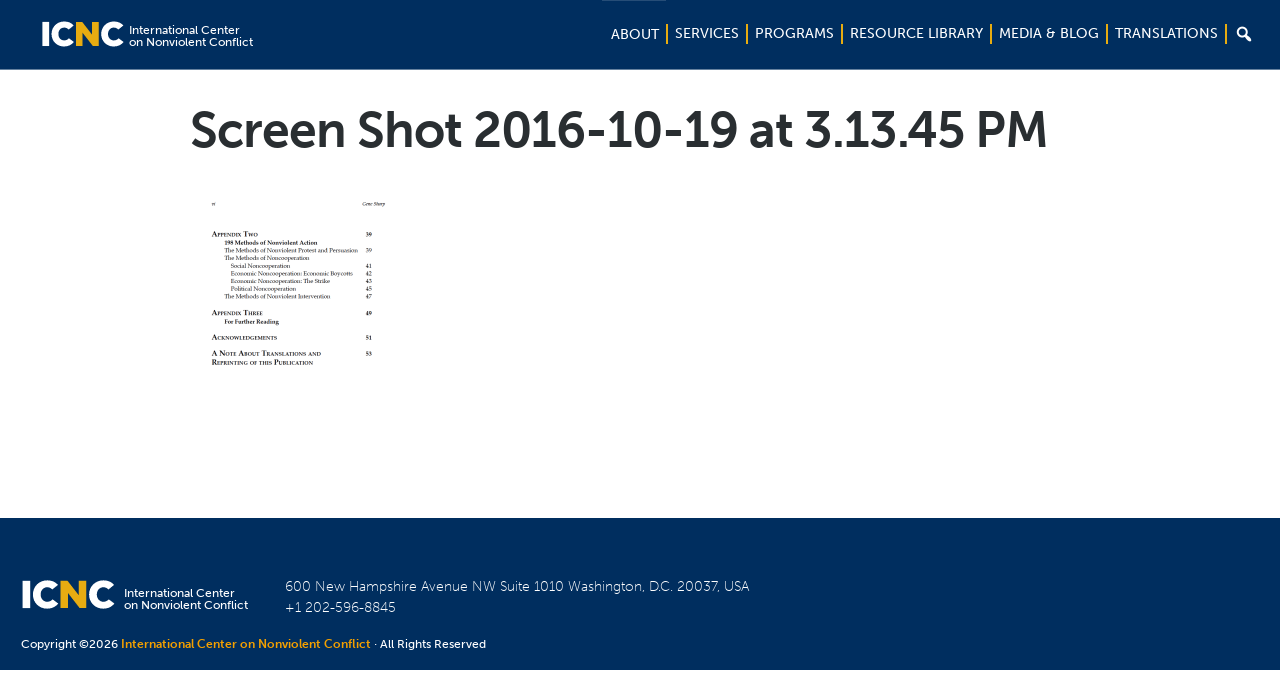

--- FILE ---
content_type: text/html; charset=UTF-8
request_url: https://www.nonviolent-conflict.org/resource/there-are-realistic-alternatives/screen-shot-2016-10-19-at-3-13-45-pm/
body_size: 21357
content:
<!DOCTYPE html>
<html lang="en-US" xmlns:fb="https://www.facebook.com/2008/fbml" xmlns:addthis="https://www.addthis.com/help/api-spec" >
<head >
<meta charset="UTF-8" />
<meta name="viewport" content="width=device-width, initial-scale=1" />
<meta name='robots' content='index, follow, max-image-preview:large, max-snippet:-1, max-video-preview:-1' />
	<style>img:is([sizes="auto" i], [sizes^="auto," i]) { contain-intrinsic-size: 3000px 1500px }</style>
	
	<!-- This site is optimized with the Yoast SEO plugin v26.8 - https://yoast.com/product/yoast-seo-wordpress/ -->
	<title>Screen Shot 2016-10-19 at 3.13.45 PM | ICNC</title>
	<link rel="canonical" href="https://www.nonviolent-conflict.org/resource/there-are-realistic-alternatives/screen-shot-2016-10-19-at-3-13-45-pm/" />
	<meta property="og:locale" content="en_US" />
	<meta property="og:type" content="article" />
	<meta property="og:title" content="Screen Shot 2016-10-19 at 3.13.45 PM | ICNC" />
	<meta property="og:url" content="https://www.nonviolent-conflict.org/resource/there-are-realistic-alternatives/screen-shot-2016-10-19-at-3-13-45-pm/" />
	<meta property="og:site_name" content="ICNC" />
	<meta property="og:image" content="https://www.nonviolent-conflict.org/resource/there-are-realistic-alternatives/screen-shot-2016-10-19-at-3-13-45-pm" />
	<meta property="og:image:width" content="802" />
	<meta property="og:image:height" content="1102" />
	<meta property="og:image:type" content="image/png" />
	<meta name="twitter:card" content="summary_large_image" />
	<script type="application/ld+json" class="yoast-schema-graph">{"@context":"https://schema.org","@graph":[{"@type":"WebPage","@id":"https://www.nonviolent-conflict.org/resource/there-are-realistic-alternatives/screen-shot-2016-10-19-at-3-13-45-pm/","url":"https://www.nonviolent-conflict.org/resource/there-are-realistic-alternatives/screen-shot-2016-10-19-at-3-13-45-pm/","name":"Screen Shot 2016-10-19 at 3.13.45 PM | ICNC","isPartOf":{"@id":"https://www.nonviolent-conflict.org/#website"},"primaryImageOfPage":{"@id":"https://www.nonviolent-conflict.org/resource/there-are-realistic-alternatives/screen-shot-2016-10-19-at-3-13-45-pm/#primaryimage"},"image":{"@id":"https://www.nonviolent-conflict.org/resource/there-are-realistic-alternatives/screen-shot-2016-10-19-at-3-13-45-pm/#primaryimage"},"thumbnailUrl":"https://www.nonviolent-conflict.org/wp-content/uploads/2016/03/Screen-Shot-2016-10-19-at-3.13.45-PM.png","datePublished":"2016-10-19T19:14:08+00:00","breadcrumb":{"@id":"https://www.nonviolent-conflict.org/resource/there-are-realistic-alternatives/screen-shot-2016-10-19-at-3-13-45-pm/#breadcrumb"},"inLanguage":"en-US","potentialAction":[{"@type":"ReadAction","target":["https://www.nonviolent-conflict.org/resource/there-are-realistic-alternatives/screen-shot-2016-10-19-at-3-13-45-pm/"]}]},{"@type":"ImageObject","inLanguage":"en-US","@id":"https://www.nonviolent-conflict.org/resource/there-are-realistic-alternatives/screen-shot-2016-10-19-at-3-13-45-pm/#primaryimage","url":"https://www.nonviolent-conflict.org/wp-content/uploads/2016/03/Screen-Shot-2016-10-19-at-3.13.45-PM.png","contentUrl":"https://www.nonviolent-conflict.org/wp-content/uploads/2016/03/Screen-Shot-2016-10-19-at-3.13.45-PM.png","width":802,"height":1102},{"@type":"BreadcrumbList","@id":"https://www.nonviolent-conflict.org/resource/there-are-realistic-alternatives/screen-shot-2016-10-19-at-3-13-45-pm/#breadcrumb","itemListElement":[{"@type":"ListItem","position":1,"name":"Home","item":"https://www.nonviolent-conflict.org/"},{"@type":"ListItem","position":2,"name":"There Are Realistic Alternatives","item":"https://www.nonviolent-conflict.org/resource/there-are-realistic-alternatives/"},{"@type":"ListItem","position":3,"name":"Screen Shot 2016-10-19 at 3.13.45 PM"}]},{"@type":"WebSite","@id":"https://www.nonviolent-conflict.org/#website","url":"https://www.nonviolent-conflict.org/","name":"ICNC","description":"International Center on Nonviolent Conflict","potentialAction":[{"@type":"SearchAction","target":{"@type":"EntryPoint","urlTemplate":"https://www.nonviolent-conflict.org/?s={search_term_string}"},"query-input":{"@type":"PropertyValueSpecification","valueRequired":true,"valueName":"search_term_string"}}],"inLanguage":"en-US"}]}</script>
	<!-- / Yoast SEO plugin. -->


<link rel='dns-prefetch' href='//use.typekit.net' />
<link rel='dns-prefetch' href='//maxcdn.bootstrapcdn.com' />
<link rel="alternate" type="application/rss+xml" title="ICNC &raquo; Feed" href="https://www.nonviolent-conflict.org/feed/" />
<link rel="alternate" type="application/rss+xml" title="ICNC &raquo; Comments Feed" href="https://www.nonviolent-conflict.org/comments/feed/" />
<meta property="og:image:secure_url" content="https://www.nonviolent-conflict.org/wp-content/uploads/2015/12/icnc-banner-image.jpg"/><meta property="og:image" content="https://www.nonviolent-conflict.org/wp-content/uploads/2015/12/icnc-banner-image.jpg"/>
<script type="text/javascript">
/* <![CDATA[ */
window._wpemojiSettings = {"baseUrl":"https:\/\/s.w.org\/images\/core\/emoji\/16.0.1\/72x72\/","ext":".png","svgUrl":"https:\/\/s.w.org\/images\/core\/emoji\/16.0.1\/svg\/","svgExt":".svg","source":{"concatemoji":"https:\/\/www.nonviolent-conflict.org\/wp-includes\/js\/wp-emoji-release.min.js?ver=6.8.3"}};
/*! This file is auto-generated */
!function(s,n){var o,i,e;function c(e){try{var t={supportTests:e,timestamp:(new Date).valueOf()};sessionStorage.setItem(o,JSON.stringify(t))}catch(e){}}function p(e,t,n){e.clearRect(0,0,e.canvas.width,e.canvas.height),e.fillText(t,0,0);var t=new Uint32Array(e.getImageData(0,0,e.canvas.width,e.canvas.height).data),a=(e.clearRect(0,0,e.canvas.width,e.canvas.height),e.fillText(n,0,0),new Uint32Array(e.getImageData(0,0,e.canvas.width,e.canvas.height).data));return t.every(function(e,t){return e===a[t]})}function u(e,t){e.clearRect(0,0,e.canvas.width,e.canvas.height),e.fillText(t,0,0);for(var n=e.getImageData(16,16,1,1),a=0;a<n.data.length;a++)if(0!==n.data[a])return!1;return!0}function f(e,t,n,a){switch(t){case"flag":return n(e,"\ud83c\udff3\ufe0f\u200d\u26a7\ufe0f","\ud83c\udff3\ufe0f\u200b\u26a7\ufe0f")?!1:!n(e,"\ud83c\udde8\ud83c\uddf6","\ud83c\udde8\u200b\ud83c\uddf6")&&!n(e,"\ud83c\udff4\udb40\udc67\udb40\udc62\udb40\udc65\udb40\udc6e\udb40\udc67\udb40\udc7f","\ud83c\udff4\u200b\udb40\udc67\u200b\udb40\udc62\u200b\udb40\udc65\u200b\udb40\udc6e\u200b\udb40\udc67\u200b\udb40\udc7f");case"emoji":return!a(e,"\ud83e\udedf")}return!1}function g(e,t,n,a){var r="undefined"!=typeof WorkerGlobalScope&&self instanceof WorkerGlobalScope?new OffscreenCanvas(300,150):s.createElement("canvas"),o=r.getContext("2d",{willReadFrequently:!0}),i=(o.textBaseline="top",o.font="600 32px Arial",{});return e.forEach(function(e){i[e]=t(o,e,n,a)}),i}function t(e){var t=s.createElement("script");t.src=e,t.defer=!0,s.head.appendChild(t)}"undefined"!=typeof Promise&&(o="wpEmojiSettingsSupports",i=["flag","emoji"],n.supports={everything:!0,everythingExceptFlag:!0},e=new Promise(function(e){s.addEventListener("DOMContentLoaded",e,{once:!0})}),new Promise(function(t){var n=function(){try{var e=JSON.parse(sessionStorage.getItem(o));if("object"==typeof e&&"number"==typeof e.timestamp&&(new Date).valueOf()<e.timestamp+604800&&"object"==typeof e.supportTests)return e.supportTests}catch(e){}return null}();if(!n){if("undefined"!=typeof Worker&&"undefined"!=typeof OffscreenCanvas&&"undefined"!=typeof URL&&URL.createObjectURL&&"undefined"!=typeof Blob)try{var e="postMessage("+g.toString()+"("+[JSON.stringify(i),f.toString(),p.toString(),u.toString()].join(",")+"));",a=new Blob([e],{type:"text/javascript"}),r=new Worker(URL.createObjectURL(a),{name:"wpTestEmojiSupports"});return void(r.onmessage=function(e){c(n=e.data),r.terminate(),t(n)})}catch(e){}c(n=g(i,f,p,u))}t(n)}).then(function(e){for(var t in e)n.supports[t]=e[t],n.supports.everything=n.supports.everything&&n.supports[t],"flag"!==t&&(n.supports.everythingExceptFlag=n.supports.everythingExceptFlag&&n.supports[t]);n.supports.everythingExceptFlag=n.supports.everythingExceptFlag&&!n.supports.flag,n.DOMReady=!1,n.readyCallback=function(){n.DOMReady=!0}}).then(function(){return e}).then(function(){var e;n.supports.everything||(n.readyCallback(),(e=n.source||{}).concatemoji?t(e.concatemoji):e.wpemoji&&e.twemoji&&(t(e.twemoji),t(e.wpemoji)))}))}((window,document),window._wpemojiSettings);
/* ]]> */
</script>
<link rel='stylesheet' id='icnc-css' href='https://www.nonviolent-conflict.org/wp-content/themes/icnc/style.css?ver=2.2.3' type='text/css' media='all' />
<style id='wp-emoji-styles-inline-css' type='text/css'>

	img.wp-smiley, img.emoji {
		display: inline !important;
		border: none !important;
		box-shadow: none !important;
		height: 1em !important;
		width: 1em !important;
		margin: 0 0.07em !important;
		vertical-align: -0.1em !important;
		background: none !important;
		padding: 0 !important;
	}
</style>
<link rel='stylesheet' id='wp-block-library-css' href='https://www.nonviolent-conflict.org/wp-includes/css/dist/block-library/style.min.css?ver=6.8.3' type='text/css' media='all' />
<style id='classic-theme-styles-inline-css' type='text/css'>
/*! This file is auto-generated */
.wp-block-button__link{color:#fff;background-color:#32373c;border-radius:9999px;box-shadow:none;text-decoration:none;padding:calc(.667em + 2px) calc(1.333em + 2px);font-size:1.125em}.wp-block-file__button{background:#32373c;color:#fff;text-decoration:none}
</style>
<style id='global-styles-inline-css' type='text/css'>
:root{--wp--preset--aspect-ratio--square: 1;--wp--preset--aspect-ratio--4-3: 4/3;--wp--preset--aspect-ratio--3-4: 3/4;--wp--preset--aspect-ratio--3-2: 3/2;--wp--preset--aspect-ratio--2-3: 2/3;--wp--preset--aspect-ratio--16-9: 16/9;--wp--preset--aspect-ratio--9-16: 9/16;--wp--preset--color--black: #000000;--wp--preset--color--cyan-bluish-gray: #abb8c3;--wp--preset--color--white: #ffffff;--wp--preset--color--pale-pink: #f78da7;--wp--preset--color--vivid-red: #cf2e2e;--wp--preset--color--luminous-vivid-orange: #ff6900;--wp--preset--color--luminous-vivid-amber: #fcb900;--wp--preset--color--light-green-cyan: #7bdcb5;--wp--preset--color--vivid-green-cyan: #00d084;--wp--preset--color--pale-cyan-blue: #8ed1fc;--wp--preset--color--vivid-cyan-blue: #0693e3;--wp--preset--color--vivid-purple: #9b51e0;--wp--preset--gradient--vivid-cyan-blue-to-vivid-purple: linear-gradient(135deg,rgba(6,147,227,1) 0%,rgb(155,81,224) 100%);--wp--preset--gradient--light-green-cyan-to-vivid-green-cyan: linear-gradient(135deg,rgb(122,220,180) 0%,rgb(0,208,130) 100%);--wp--preset--gradient--luminous-vivid-amber-to-luminous-vivid-orange: linear-gradient(135deg,rgba(252,185,0,1) 0%,rgba(255,105,0,1) 100%);--wp--preset--gradient--luminous-vivid-orange-to-vivid-red: linear-gradient(135deg,rgba(255,105,0,1) 0%,rgb(207,46,46) 100%);--wp--preset--gradient--very-light-gray-to-cyan-bluish-gray: linear-gradient(135deg,rgb(238,238,238) 0%,rgb(169,184,195) 100%);--wp--preset--gradient--cool-to-warm-spectrum: linear-gradient(135deg,rgb(74,234,220) 0%,rgb(151,120,209) 20%,rgb(207,42,186) 40%,rgb(238,44,130) 60%,rgb(251,105,98) 80%,rgb(254,248,76) 100%);--wp--preset--gradient--blush-light-purple: linear-gradient(135deg,rgb(255,206,236) 0%,rgb(152,150,240) 100%);--wp--preset--gradient--blush-bordeaux: linear-gradient(135deg,rgb(254,205,165) 0%,rgb(254,45,45) 50%,rgb(107,0,62) 100%);--wp--preset--gradient--luminous-dusk: linear-gradient(135deg,rgb(255,203,112) 0%,rgb(199,81,192) 50%,rgb(65,88,208) 100%);--wp--preset--gradient--pale-ocean: linear-gradient(135deg,rgb(255,245,203) 0%,rgb(182,227,212) 50%,rgb(51,167,181) 100%);--wp--preset--gradient--electric-grass: linear-gradient(135deg,rgb(202,248,128) 0%,rgb(113,206,126) 100%);--wp--preset--gradient--midnight: linear-gradient(135deg,rgb(2,3,129) 0%,rgb(40,116,252) 100%);--wp--preset--font-size--small: 13px;--wp--preset--font-size--medium: 20px;--wp--preset--font-size--large: 36px;--wp--preset--font-size--x-large: 42px;--wp--preset--spacing--20: 0.44rem;--wp--preset--spacing--30: 0.67rem;--wp--preset--spacing--40: 1rem;--wp--preset--spacing--50: 1.5rem;--wp--preset--spacing--60: 2.25rem;--wp--preset--spacing--70: 3.38rem;--wp--preset--spacing--80: 5.06rem;--wp--preset--shadow--natural: 6px 6px 9px rgba(0, 0, 0, 0.2);--wp--preset--shadow--deep: 12px 12px 50px rgba(0, 0, 0, 0.4);--wp--preset--shadow--sharp: 6px 6px 0px rgba(0, 0, 0, 0.2);--wp--preset--shadow--outlined: 6px 6px 0px -3px rgba(255, 255, 255, 1), 6px 6px rgba(0, 0, 0, 1);--wp--preset--shadow--crisp: 6px 6px 0px rgba(0, 0, 0, 1);}:where(.is-layout-flex){gap: 0.5em;}:where(.is-layout-grid){gap: 0.5em;}body .is-layout-flex{display: flex;}.is-layout-flex{flex-wrap: wrap;align-items: center;}.is-layout-flex > :is(*, div){margin: 0;}body .is-layout-grid{display: grid;}.is-layout-grid > :is(*, div){margin: 0;}:where(.wp-block-columns.is-layout-flex){gap: 2em;}:where(.wp-block-columns.is-layout-grid){gap: 2em;}:where(.wp-block-post-template.is-layout-flex){gap: 1.25em;}:where(.wp-block-post-template.is-layout-grid){gap: 1.25em;}.has-black-color{color: var(--wp--preset--color--black) !important;}.has-cyan-bluish-gray-color{color: var(--wp--preset--color--cyan-bluish-gray) !important;}.has-white-color{color: var(--wp--preset--color--white) !important;}.has-pale-pink-color{color: var(--wp--preset--color--pale-pink) !important;}.has-vivid-red-color{color: var(--wp--preset--color--vivid-red) !important;}.has-luminous-vivid-orange-color{color: var(--wp--preset--color--luminous-vivid-orange) !important;}.has-luminous-vivid-amber-color{color: var(--wp--preset--color--luminous-vivid-amber) !important;}.has-light-green-cyan-color{color: var(--wp--preset--color--light-green-cyan) !important;}.has-vivid-green-cyan-color{color: var(--wp--preset--color--vivid-green-cyan) !important;}.has-pale-cyan-blue-color{color: var(--wp--preset--color--pale-cyan-blue) !important;}.has-vivid-cyan-blue-color{color: var(--wp--preset--color--vivid-cyan-blue) !important;}.has-vivid-purple-color{color: var(--wp--preset--color--vivid-purple) !important;}.has-black-background-color{background-color: var(--wp--preset--color--black) !important;}.has-cyan-bluish-gray-background-color{background-color: var(--wp--preset--color--cyan-bluish-gray) !important;}.has-white-background-color{background-color: var(--wp--preset--color--white) !important;}.has-pale-pink-background-color{background-color: var(--wp--preset--color--pale-pink) !important;}.has-vivid-red-background-color{background-color: var(--wp--preset--color--vivid-red) !important;}.has-luminous-vivid-orange-background-color{background-color: var(--wp--preset--color--luminous-vivid-orange) !important;}.has-luminous-vivid-amber-background-color{background-color: var(--wp--preset--color--luminous-vivid-amber) !important;}.has-light-green-cyan-background-color{background-color: var(--wp--preset--color--light-green-cyan) !important;}.has-vivid-green-cyan-background-color{background-color: var(--wp--preset--color--vivid-green-cyan) !important;}.has-pale-cyan-blue-background-color{background-color: var(--wp--preset--color--pale-cyan-blue) !important;}.has-vivid-cyan-blue-background-color{background-color: var(--wp--preset--color--vivid-cyan-blue) !important;}.has-vivid-purple-background-color{background-color: var(--wp--preset--color--vivid-purple) !important;}.has-black-border-color{border-color: var(--wp--preset--color--black) !important;}.has-cyan-bluish-gray-border-color{border-color: var(--wp--preset--color--cyan-bluish-gray) !important;}.has-white-border-color{border-color: var(--wp--preset--color--white) !important;}.has-pale-pink-border-color{border-color: var(--wp--preset--color--pale-pink) !important;}.has-vivid-red-border-color{border-color: var(--wp--preset--color--vivid-red) !important;}.has-luminous-vivid-orange-border-color{border-color: var(--wp--preset--color--luminous-vivid-orange) !important;}.has-luminous-vivid-amber-border-color{border-color: var(--wp--preset--color--luminous-vivid-amber) !important;}.has-light-green-cyan-border-color{border-color: var(--wp--preset--color--light-green-cyan) !important;}.has-vivid-green-cyan-border-color{border-color: var(--wp--preset--color--vivid-green-cyan) !important;}.has-pale-cyan-blue-border-color{border-color: var(--wp--preset--color--pale-cyan-blue) !important;}.has-vivid-cyan-blue-border-color{border-color: var(--wp--preset--color--vivid-cyan-blue) !important;}.has-vivid-purple-border-color{border-color: var(--wp--preset--color--vivid-purple) !important;}.has-vivid-cyan-blue-to-vivid-purple-gradient-background{background: var(--wp--preset--gradient--vivid-cyan-blue-to-vivid-purple) !important;}.has-light-green-cyan-to-vivid-green-cyan-gradient-background{background: var(--wp--preset--gradient--light-green-cyan-to-vivid-green-cyan) !important;}.has-luminous-vivid-amber-to-luminous-vivid-orange-gradient-background{background: var(--wp--preset--gradient--luminous-vivid-amber-to-luminous-vivid-orange) !important;}.has-luminous-vivid-orange-to-vivid-red-gradient-background{background: var(--wp--preset--gradient--luminous-vivid-orange-to-vivid-red) !important;}.has-very-light-gray-to-cyan-bluish-gray-gradient-background{background: var(--wp--preset--gradient--very-light-gray-to-cyan-bluish-gray) !important;}.has-cool-to-warm-spectrum-gradient-background{background: var(--wp--preset--gradient--cool-to-warm-spectrum) !important;}.has-blush-light-purple-gradient-background{background: var(--wp--preset--gradient--blush-light-purple) !important;}.has-blush-bordeaux-gradient-background{background: var(--wp--preset--gradient--blush-bordeaux) !important;}.has-luminous-dusk-gradient-background{background: var(--wp--preset--gradient--luminous-dusk) !important;}.has-pale-ocean-gradient-background{background: var(--wp--preset--gradient--pale-ocean) !important;}.has-electric-grass-gradient-background{background: var(--wp--preset--gradient--electric-grass) !important;}.has-midnight-gradient-background{background: var(--wp--preset--gradient--midnight) !important;}.has-small-font-size{font-size: var(--wp--preset--font-size--small) !important;}.has-medium-font-size{font-size: var(--wp--preset--font-size--medium) !important;}.has-large-font-size{font-size: var(--wp--preset--font-size--large) !important;}.has-x-large-font-size{font-size: var(--wp--preset--font-size--x-large) !important;}
:where(.wp-block-post-template.is-layout-flex){gap: 1.25em;}:where(.wp-block-post-template.is-layout-grid){gap: 1.25em;}
:where(.wp-block-columns.is-layout-flex){gap: 2em;}:where(.wp-block-columns.is-layout-grid){gap: 2em;}
:root :where(.wp-block-pullquote){font-size: 1.5em;line-height: 1.6;}
</style>
<link rel='stylesheet' id='dashicons-css' href='https://www.nonviolent-conflict.org/wp-includes/css/dashicons.min.css?ver=6.8.3' type='text/css' media='all' />
<link rel='stylesheet' id='font-awesome-css' href='//maxcdn.bootstrapcdn.com/font-awesome/4.7.0/css/font-awesome.min.css?ver=6.8.3' type='text/css' media='all' />
<link rel='stylesheet' id='burger-stylesheet-css' href='https://www.nonviolent-conflict.org/wp-content/themes/icnc/css/style.css?ver=2.2.9' type='text/css' media='all' />
<link rel='stylesheet' id='burger-vendor-stylesheet-css' href='https://www.nonviolent-conflict.org/wp-content/themes/icnc/vendor/SlickNav-master/dist/slicknav.css?ver=3.5.0' type='text/css' media='all' />
<link rel='stylesheet' id='style-stylesheet-css' href='https://www.nonviolent-conflict.org/wp-content/themes/icnc/style.css?ver=8.4' type='text/css' media='all' />
<link rel='stylesheet' id='custom-stylesheet-css' href='https://www.nonviolent-conflict.org/wp-content/themes/icnc/stylesheets/custom.css?ver=8.4' type='text/css' media='all' />
<link rel='stylesheet' id='fancybox-css' href='https://www.nonviolent-conflict.org/wp-content/plugins/easy-fancybox/fancybox/1.5.4/jquery.fancybox.min.css?ver=6.8.3' type='text/css' media='screen' />
<link rel='stylesheet' id='addthis_all_pages-css' href='https://www.nonviolent-conflict.org/wp-content/plugins/addthis/frontend/build/addthis_wordpress_public.min.css?ver=6.8.3' type='text/css' media='all' />
<script type="text/javascript" src="https://www.nonviolent-conflict.org/wp-includes/js/tinymce/tinymce.min.js?ver=49110-20250317" id="wp-tinymce-root-js"></script>
<script type="text/javascript" src="https://www.nonviolent-conflict.org/wp-includes/js/tinymce/plugins/compat3x/plugin.min.js?ver=49110-20250317" id="wp-tinymce-js"></script>
<script type="text/javascript" src="https://www.nonviolent-conflict.org/wp-includes/js/jquery/jquery.min.js?ver=3.7.1" id="jquery-core-js"></script>
<script type="text/javascript" src="https://www.nonviolent-conflict.org/wp-includes/js/jquery/jquery-migrate.min.js?ver=3.4.1" id="jquery-migrate-js"></script>
<script type="text/javascript" src="https://use.typekit.net/jle7rhk.js?ver=6.8.3" id="typekit-javascript-js"></script>
<script type="text/javascript" src="https://www.nonviolent-conflict.org/wp-content/themes/icnc/javascript/type-kit.js?ver=6.8.3" id="typekit-javascript2-js"></script>
<script type="text/javascript" src="https://www.nonviolent-conflict.org/wp-content/themes/icnc/vendor/SlickNav-master/dist/jquery.slicknav.min.js?ver=6.8.3" id="slicknav-javascript-js"></script>
<script type="text/javascript" src="https://www.nonviolent-conflict.org/wp-content/themes/icnc/javascript/select2.js?ver=1.3" id="select2-js"></script>
<script type="text/javascript" src="https://www.nonviolent-conflict.org/wp-content/themes/icnc/javascript/jquery.matchHeight.js?ver=1.9" id="burger-matchheight-js"></script>
<script type="text/javascript" src="https://www.nonviolent-conflict.org/wp-content/themes/icnc/javascript/jquery.easing.1.3.js?ver=6.8.3" id="jquery-easing-js"></script>
<script type="text/javascript" src="https://www.nonviolent-conflict.org/wp-content/themes/icnc/javascript/jquery.bxslider.min.js?ver=6.8.3" id="jquery-bxslider-js"></script>
<script type="text/javascript" src="https://www.nonviolent-conflict.org/wp-content/themes/icnc/javascript/functions2.js?ver=5.2" id="burger-javascript-js"></script>
<script type="text/javascript" src="https://www.nonviolent-conflict.org/wp-content/themes/icnc/javascript/tab-selector.js?ver=2.2" id="custom-javascript-js"></script>
<script type="text/javascript" src="https://www.nonviolent-conflict.org/wp-content/themes/icnc/javascript/my_mega.js?ver=6.8.3" id="mymega-javascript-js"></script>
<script type="text/javascript" src="https://www.nonviolent-conflict.org/wp-content/themes/icnc/javascript/search.js?ver=6.8.3" id="search-javascript-js"></script>
<script type="text/javascript" src="https://www.nonviolent-conflict.org/wp-content/themes/icnc/javascript/resizing.js?ver=6.8.3" id="sidebar-javascript-js"></script>
<link rel="https://api.w.org/" href="https://www.nonviolent-conflict.org/wp-json/" /><link rel="alternate" title="JSON" type="application/json" href="https://www.nonviolent-conflict.org/wp-json/wp/v2/media/7964" /><link rel="EditURI" type="application/rsd+xml" title="RSD" href="https://www.nonviolent-conflict.org/xmlrpc.php?rsd" />
<link rel='shortlink' href='https://www.nonviolent-conflict.org/?p=7964' />
<link rel="alternate" title="oEmbed (JSON)" type="application/json+oembed" href="https://www.nonviolent-conflict.org/wp-json/oembed/1.0/embed?url=https%3A%2F%2Fwww.nonviolent-conflict.org%2Fresource%2Fthere-are-realistic-alternatives%2Fscreen-shot-2016-10-19-at-3-13-45-pm%2F" />
<link rel="alternate" title="oEmbed (XML)" type="text/xml+oembed" href="https://www.nonviolent-conflict.org/wp-json/oembed/1.0/embed?url=https%3A%2F%2Fwww.nonviolent-conflict.org%2Fresource%2Fthere-are-realistic-alternatives%2Fscreen-shot-2016-10-19-at-3-13-45-pm%2F&#038;format=xml" />
<script id="mcjs">!function(c,h,i,m,p){m=c.createElement(h),p=c.getElementsByTagName(h)[0],m.async=1,m.src=i,p.parentNode.insertBefore(m,p)}(document,"script","https://chimpstatic.com/mcjs-connected/js/users/339ff7f01509e21fd1f5844bb/d564e9e09b6e1030ed23aafb6.js");</script><script async src="https://www.googletagmanager.com/gtag/js?id=G-BH6Q42EF14"></script>
<script>
  window.dataLayer = window.dataLayer || [];
  function gtag(){dataLayer.push(arguments);}
  gtag("js", new Date());

  gtag("config", "G-BH6Q42EF14");
</script>
  <script>

    function getNodesThatContain(text) {
        var textNodes = $("body").find(":not(iframe, script)")
          .contents().filter(
              function() {
               return this.nodeType == 3
                 && this.textContent.indexOf(text) > -1;
        });
        return textNodes.parent();
    };

    window.languageMap = [{"name":"Afaan Oromo","slug":"afaan-oromoo","origin_name":"\u12a6\u122e\u121d\u129b"},{"name":"Amharic","slug":"amharic","origin_name":"\u12a3\u121b\u122d\u129b"},{"name":"Arabic","slug":"arabic","origin_name":"\u0627\u0644\u0639\u0631\u0628\u064a\u0629"},{"name":"Armenian","slug":"armenian","origin_name":"\u0570\u0561\u0575\u0565\u0580\u0567\u0576"},{"name":"Azeri","slug":"azeri","origin_name":"Az\u0259rbaycan dili"},{"name":"Balochi","slug":"balochi","origin_name":null},{"name":"Bangla","slug":"bangla","origin_name":"\u09ac\u09be\u0982\u09b2\u09be "},{"name":"Belarusian","slug":"belarusian","origin_name":"\u0411\u0435\u043b\u0430\u0440\u0443\u0441\u043a\u0430\u044f \u043c\u043e\u0432\u0430"},{"name":"Bosnian","slug":"bosnian","origin_name":" \u0431\u043e\u0441\u0430\u043d\u0441\u043a\u0438"},{"name":"Burmese","slug":"burmese","origin_name":null},{"name":"Catalan","slug":"catalan","origin_name":"catal\u00e0"},{"name":"Chin (Burma)","slug":"chin-burma","origin_name":null},{"name":"Chinese","slug":"chinese","origin_name":"\u6c49\u8bed \/ \u6f22\u8a9e"},{"name":"Crimean Tatar","slug":"crimean-tatar","origin_name":"q\u0131r\u0131mtatar tili"},{"name":"Croatian","slug":"croatian","origin_name":"hrvatski"},{"name":"Dari","slug":"dari","origin_name":" \u062f\u0631\u06cc"},{"name":"Dutch","slug":"dutch","origin_name":"Nederlands"},{"name":"English","slug":"english","origin_name":null},{"name":"Estonian","slug":"estonian","origin_name":"eesti keel"},{"name":"Farsi","slug":"farsi","origin_name":"\u0641\u0627\u0631\u0633\u06cc"},{"name":"French","slug":"french","origin_name":"fran\u00e7ais"},{"name":"Georgian","slug":"georgian","origin_name":"\u10e5\u10d0\u10e0\u10d7\u10e3\u10da\u10d8"},{"name":"German","slug":"german","origin_name":"Deutsch"},{"name":"Gujarati","slug":"gujarati","origin_name":"\u0a97\u0ac1\u0a9c\u0ab0\u0abe\u0aa4\u0ac0"},{"name":"Haitian Creole","slug":"haitian-creole","origin_name":null},{"name":"Hebrew","slug":"hebrew","origin_name":"\u05e2\u05d1\u05e8\u05d9\u05ea"},{"name":"Hindi","slug":"hindi","origin_name":"\u0939\u093f\u0928\u094d\u0926\u0940"},{"name":"Hungarian","slug":"hungarian","origin_name":"magyar nyelv"},{"name":"Indonesian","slug":"bahasa-indonesia","origin_name":"bahasa Indonesia"},{"name":"Italian","slug":"italian","origin_name":"italiano"},{"name":"Japanese","slug":"japanese","origin_name":"\u65e5\u672c\u8a9e"},{"name":"Jing-Paw (Burma)","slug":"jing-paw-burma","origin_name":null},{"name":"Kannada","slug":"kannada","origin_name":"\u0c95\u0ca8\u0ccd\u0ca8\u0ca1"},{"name":"Karen (Burma)","slug":"karen-burma","origin_name":null},{"name":"Khmer","slug":"khmer","origin_name":"\u1797\u17b6\u179f\u17b6\u1781\u17d2\u1798\u17c2\u179a"},{"name":"Kirundi","slug":"kirundi","origin_name":null},{"name":"Kituba","slug":"kituba","origin_name":"Kikongo"},{"name":"Korean","slug":"korean","origin_name":"\uc870\uc120\ub9d0 \/ \ud55c\uad6d\uc5b4"},{"name":"Kurdish","slug":"kurdish","origin_name":"\u06a9\u0648\u0631\u062f\u06cc"},{"name":"Kyrgyz","slug":"kyrgyz","origin_name":"\u043a\u044b\u0440\u0433\u044b\u0437 \u0442\u0438\u043b\u0438"},{"name":"Latvian","slug":"latvian","origin_name":"latvie\u0161u valoda"},{"name":"Lingala","slug":"lingala","origin_name":"Ngala"},{"name":"Lithuanian","slug":"lithuanian","origin_name":"lietuvi\u0173 kalba"},{"name":"Luganda","slug":"luganda","origin_name":null},{"name":"Macedonian","slug":"macedonian","origin_name":"\u043c\u0430\u043a\u0435\u0434\u043e\u043d\u0441\u043a\u0438"},{"name":"Malagasy","slug":"malagasy","origin_name":null},{"name":"Malayalam","slug":"malayalam","origin_name":"\u0d2e\u0d32\u0d2f\u0d3e\u0d33\u0d02"},{"name":"Mayan","slug":"mayan","origin_name":null},{"name":"Mon (Burma)","slug":"mon-burma","origin_name":null},{"name":"Mongolian","slug":"mongolian","origin_name":"\u043c\u043e\u043d\u0433\u043e\u043b \u0445\u044d\u043b"},{"name":"Nepali","slug":"nepali","origin_name":"\u0916\u0938 \u0915\u0941\u0930\u093e"},{"name":"Norwegian","slug":"norwegian","origin_name":"Norsk"},{"name":"Pashto","slug":"pashto","origin_name":"\u067e\u069a\u062a\u0648"},{"name":"Polish","slug":"polish","origin_name":"j\u0119zyk polski"},{"name":"Portuguese (Brazilian)","slug":"portuguese-brazilian","origin_name":"portugu\u00eas (brasileiro)"},{"name":"Portuguese (Continental)","slug":"contintental-portuguese","origin_name":"portugu\u00eas (continental)"},{"name":"Russian","slug":"russian","origin_name":"\u0440\u0443\u0441\u0441\u043a\u0438\u0439 \u044f\u0437\u044b\u043a "},{"name":"Serbian","slug":"serbian","origin_name":"\u0441\u0440\u043f\u0441\u043a\u0438 "},{"name":"Sindhi","slug":"sindh","origin_name":"\u0633\u0646\u068c\u064a "},{"name":"Slovak","slug":"slovak","origin_name":"slovensk\u00fd jazyk"},{"name":"Spanish","slug":"spanish","origin_name":"espa\u00f1ol "},{"name":"Swahili","slug":"kiswahili","origin_name":"Kiswahili"},{"name":"Tagalog","slug":"tagalog","origin_name":"wikang tagalog"},{"name":"Tamil","slug":"tamil","origin_name":"\u0ba4\u0bae\u0bbf\u0bb4\u0bcd "},{"name":"Telugu","slug":"telugu","origin_name":"\u0c24\u0c46\u0c32\u0c41\u0c17\u0c41 "},{"name":"Thai","slug":"thai","origin_name":"\u0e20\u0e32\u0e29\u0e32\u0e44\u0e17\u0e22 "},{"name":"Tibetan","slug":"tibetan","origin_name":"\u0f56\u0f7c\u0f51\u0f0b\u0f66\u0f90\u0f51\u0f0b "},{"name":"Tigrinya","slug":"tigrinya","origin_name":"\u1275\u130d\u122d\u129b "},{"name":"Turkish","slug":"turkish","origin_name":"T\u00fcrk\u00e7e "},{"name":"Ukrainian","slug":"ukrainian","origin_name":"\u0443\u043a\u0440\u0430\u0457\u043d\u0441\u044c\u043a\u0430 \u043c\u043e\u0432\u0430 "},{"name":"Urdu","slug":"urdu","origin_name":"\u0627\u064f\u0631\u062f\u064f\u0648"},{"name":"Uzbek","slug":"uzbek","origin_name":"\u045e\u0437\u0431\u0435\u043a \u0442\u0438\u043b\u0438 "},{"name":"Vietnamese","slug":"vietnamese","origin_name":"ti\u1ebfng Vi\u1ec7t "},{"name":"Xhosa","slug":"xhosa","origin_name":"isixhosa"}];

    setInterval(function () {
      $ = jQuery;
      for (var i in languageMap) {
        if (languageMap[i]["origin_name"] != null) {
          languageRegex =  new RegExp(languageMap[i]["name"], 'gi');
          languageReplacement = languageMap[i]["name"] + " <span class='language-origin-name lang-"+languageMap[i]["slug"]+"'>"+languageMap[i]["origin_name"]+"</span>";
          //$('*:contains(' + languageMap[i]["name"] + ')').each( function () {
            getNodesThatContain(languageMap[i]["name"]).each( function () {
            //$(this).html( $(this).html().replace(languageRegex,languageReplacement) );
            if (!$(this).find(".language-origin-name.lang-"+languageMap[i]["slug"]).length) {
              var replacedText = $(this).html().replace(languageRegex,languageReplacement);
              //console.log("replacedText"+replacedText);
              //console.log(languageRegex);
              $(this).html( replacedText );
            }

          });
        }
      }
    }, 1000);
  </script>
 


    <style>
            @font-face{ font-family: Reef; src: url('reef-webfont.woff'), url('reef-webfont.woff') format('woff');}
            @font-face{ font-family: Reef; src: url('reef-webfont.woff'), url('reef-webfont.woff') format('woff');}
            @font-face{ font-family: Reef; src: url('reef-webfont.woff'), url('reef-webfont.woff') format('woff');}
            @font-face{ font-family: Reef; src: url('reef-webfont.woff'), url('reef-webfont.woff') format('woff');}
            @font-face{ font-family: Reef; src: url('reef-webfont.woff'), url('reef-webfont.woff') format('woff');}
            @font-face{ font-family: Reef; src: url('reef-webfont.woff'), url('reef-webfont.woff') format('woff');}
            @font-face{ font-family: Reef; src: url('reef-webfont.woff'), url('reef-webfont.woff') format('woff');}
            @font-face{ font-family: Reef; src: url('reef-webfont.woff'), url('reef-webfont.woff') format('woff');}
            @font-face{ font-family: Reef; src: url('reef-webfont.woff'), url('reef-webfont.woff') format('woff');}
            @font-face{ font-family: Reef; src: url('reef-webfont.woff'), url('reef-webfont.woff') format('woff');}
            @font-face{ font-family: Reef; src: url('reef-webfont.woff'), url('reef-webfont.woff') format('woff');}
            @font-face{ font-family: Reef; src: url('reef-webfont.woff'), url('reef-webfont.woff') format('woff');}
            @font-face{ font-family: Reef; src: url('reef-webfont.woff'), url('reef-webfont.woff') format('woff');}
            @font-face{ font-family: Reef; src: url('reef-webfont.woff'), url('reef-webfont.woff') format('woff');}
            @font-face{ font-family: Reef; src: url('reef-webfont.woff'), url('reef-webfont.woff') format('woff');}
            @font-face{ font-family: Reef; src: url('reef-webfont.woff'), url('reef-webfont.woff') format('woff');}
            @font-face{ font-family: Reef; src: url('reef-webfont.woff'), url('reef-webfont.woff') format('woff');}
            @font-face{ font-family: Reef; src: url('reef-webfont.woff'), url('reef-webfont.woff') format('woff');}
            @font-face{ font-family: Reef; src: url('reef-webfont.woff'), url('reef-webfont.woff') format('woff');}
            @font-face{ font-family: Reef; src: url('reef-webfont.woff'), url('reef-webfont.woff') format('woff');}
            @font-face{ font-family: Reef; src: url('reef-webfont.woff'), url('reef-webfont.woff') format('woff');}
            @font-face{ font-family: Reef; src: url('reef-webfont.woff'), url('reef-webfont.woff') format('woff');}
            @font-face{ font-family: Reef; src: url('reef-webfont.woff'), url('reef-webfont.woff') format('woff');}
            @font-face{ font-family: Reef; src: url('reef-webfont.woff'), url('reef-webfont.woff') format('woff');}
            @font-face{ font-family: Reef; src: url('reef-webfont.woff'), url('reef-webfont.woff') format('woff');}
            @font-face{ font-family: Reef; src: url('reef-webfont.woff'), url('reef-webfont.woff') format('woff');}
            @font-face{ font-family: Reef; src: url('reef-webfont.woff'), url('reef-webfont.woff') format('woff');}
            @font-face{ font-family: Reef; src: url('reef-webfont.woff'), url('reef-webfont.woff') format('woff');}
            @font-face{ font-family: Reef; src: url('reef-webfont.woff'), url('reef-webfont.woff') format('woff');}
            @font-face{ font-family: Reef; src: url('reef-webfont.woff'), url('reef-webfont.woff') format('woff');}
            @font-face{ font-family: Reef; src: url('reef-webfont.woff'), url('reef-webfont.woff') format('woff');}
            @font-face{ font-family: Reef; src: url('reef-webfont.woff'), url('reef-webfont.woff') format('woff');}
            @font-face{ font-family: Reef; src: url('reef-webfont.woff'), url('reef-webfont.woff') format('woff');}
            @font-face{ font-family: Reef; src: url('reef-webfont.woff'), url('reef-webfont.woff') format('woff');}
            @font-face{ font-family: Reef; src: url('reef-webfont.woff'), url('reef-webfont.woff') format('woff');}
            @font-face{ font-family: Reef; src: url('reef-webfont.woff'), url('reef-webfont.woff') format('woff');}
            @font-face{ font-family: Reef; src: url('reef-webfont.woff'), url('reef-webfont.woff') format('woff');}
            @font-face{ font-family: Reef; src: url('reef-webfont.woff'), url('reef-webfont.woff') format('woff');}
            @font-face{ font-family: Reef; src: url('reef-webfont.woff'), url('reef-webfont.woff') format('woff');}
            @font-face{ font-family: Reef; src: url('reef-webfont.woff'), url('reef-webfont.woff') format('woff');}
            @font-face{ font-family: Reef; src: url('reef-webfont.woff'), url('reef-webfont.woff') format('woff');}
            @font-face{ font-family: Reef; src: url('reef-webfont.woff'), url('reef-webfont.woff') format('woff');}
            @font-face{ font-family: Reef; src: url('reef-webfont.woff'), url('reef-webfont.woff') format('woff');}
            @font-face{ font-family: Reef; src: url('reef-webfont.woff'), url('reef-webfont.woff') format('woff');}
            @font-face{ font-family: Reef; src: url('reef-webfont.woff'), url('reef-webfont.woff') format('woff');}
            @font-face{ font-family: Reef; src: url('reef-webfont.woff'), url('reef-webfont.woff') format('woff');}
            @font-face{ font-family: Reef; src: url('reef-webfont.woff'), url('reef-webfont.woff') format('woff');}
            @font-face{ font-family: Reef; src: url('reef-webfont.woff'), url('reef-webfont.woff') format('woff');}
            @font-face{ font-family: Reef; src: url('reef-webfont.woff'), url('reef-webfont.woff') format('woff');}
            @font-face{ font-family: Reef; src: url('reef-webfont.woff'), url('reef-webfont.woff') format('woff');}
            @font-face{ font-family: Reef; src: url('reef-webfont.woff'), url('reef-webfont.woff') format('woff');}
            @font-face{ font-family: Reef; src: url('reef-webfont.woff'), url('reef-webfont.woff') format('woff');}
            @font-face{ font-family: Reef; src: url('reef-webfont.woff'), url('reef-webfont.woff') format('woff');}
            @font-face{ font-family: Reef; src: url('reef-webfont.woff'), url('reef-webfont.woff') format('woff');}
            @font-face{ font-family: Reef; src: url('reef-webfont.woff'), url('reef-webfont.woff') format('woff');}
            @font-face{ font-family: Reef; src: url('reef-webfont.woff'), url('reef-webfont.woff') format('woff');}
            @font-face{ font-family: Reef; src: url('reef-webfont.woff'), url('reef-webfont.woff') format('woff');}
            @font-face{ font-family: Reef; src: url('reef-webfont.woff'), url('reef-webfont.woff') format('woff');}
            @font-face{ font-family: Reef; src: url('reef-webfont.woff'), url('reef-webfont.woff') format('woff');}
            @font-face{ font-family: Reef; src: url('reef-webfont.woff'), url('reef-webfont.woff') format('woff');}
            @font-face{ font-family: Reef; src: url('reef-webfont.woff'), url('reef-webfont.woff') format('woff');}
            @font-face{ font-family: Reef; src: url('reef-webfont.woff'), url('reef-webfont.woff') format('woff');}
            @font-face{ font-family: Reef; src: url('reef-webfont.woff'), url('reef-webfont.woff') format('woff');}
            @font-face{ font-family: Reef; src: url('reef-webfont.woff'), url('reef-webfont.woff') format('woff');}
            @font-face{ font-family: Reef; src: url('reef-webfont.woff'), url('reef-webfont.woff') format('woff');}
            @font-face{ font-family: Reef; src: url('reef-webfont.woff'), url('reef-webfont.woff') format('woff');}
            @font-face{ font-family: Reef; src: url('reef-webfont.woff'), url('reef-webfont.woff') format('woff');}
            @font-face{ font-family: Reef; src: url('reef-webfont.woff'), url('reef-webfont.woff') format('woff');}
            @font-face{ font-family: Reef; src: url('reef-webfont.woff'), url('reef-webfont.woff') format('woff');}
            @font-face{ font-family: Reef; src: url('reef-webfont.woff'), url('reef-webfont.woff') format('woff');}
            @font-face{ font-family: Reef; src: url('reef-webfont.woff'), url('reef-webfont.woff') format('woff');}
            @font-face{ font-family: Reef; src: url('reef-webfont.woff'), url('reef-webfont.woff') format('woff');}
            @font-face{ font-family: Reef; src: url('reef-webfont.woff'), url('reef-webfont.woff') format('woff');}
            @font-face{ font-family: Reef; src: url('reef-webfont.woff'), url('reef-webfont.woff') format('woff');}
          </style>
    <script data-cfasync="false" type="text/javascript">if (window.addthis_product === undefined) { window.addthis_product = "wpp"; } if (window.wp_product_version === undefined) { window.wp_product_version = "wpp-6.2.7"; } if (window.addthis_share === undefined) { window.addthis_share = {}; } if (window.addthis_config === undefined) { window.addthis_config = {"data_track_clickback":true,"ignore_server_config":true,"ui_atversion":300}; } if (window.addthis_layers === undefined) { window.addthis_layers = {}; } if (window.addthis_layers_tools === undefined) { window.addthis_layers_tools = [{"sharetoolbox":{"numPreferredServices":5,"counts":"one","size":"32px","style":"fixed","shareCountThreshold":0,"elements":".addthis_inline_share_toolbox_below,.at-below-post,.at-below-post-page"}}]; } else { window.addthis_layers_tools.push({"sharetoolbox":{"numPreferredServices":5,"counts":"one","size":"32px","style":"fixed","shareCountThreshold":0,"elements":".addthis_inline_share_toolbox_below,.at-below-post,.at-below-post-page"}});  } if (window.addthis_plugin_info === undefined) { window.addthis_plugin_info = {"info_status":"enabled","cms_name":"WordPress","plugin_name":"Share Buttons by AddThis","plugin_version":"6.2.7","plugin_mode":"WordPress","anonymous_profile_id":"wp-a4942e97bec9bf42dcaf4c6a5ba920ba","page_info":{"template":"pages","post_type":"attachment"},"sharing_enabled_on_post_via_metabox":false}; } 
                    (function() {
                      var first_load_interval_id = setInterval(function () {
                        if (typeof window.addthis !== 'undefined') {
                          window.clearInterval(first_load_interval_id);
                          if (typeof window.addthis_layers !== 'undefined' && Object.getOwnPropertyNames(window.addthis_layers).length > 0) {
                            window.addthis.layers(window.addthis_layers);
                          }
                          if (Array.isArray(window.addthis_layers_tools)) {
                            for (i = 0; i < window.addthis_layers_tools.length; i++) {
                              window.addthis.layers(window.addthis_layers_tools[i]);
                            }
                          }
                        }
                     },1000)
                    }());
                </script> <script data-cfasync="false" type="text/javascript" src="https://s7.addthis.com/js/300/addthis_widget.js#pubid=wp-a4942e97bec9bf42dcaf4c6a5ba920ba" async="async"></script><link rel="icon" href="https://www.nonviolent-conflict.org/wp-content/uploads/2016/02/cropped-favicon-152x152-32x32.png" sizes="32x32" />
<link rel="icon" href="https://www.nonviolent-conflict.org/wp-content/uploads/2016/02/cropped-favicon-152x152-192x192.png" sizes="192x192" />
<link rel="apple-touch-icon" href="https://www.nonviolent-conflict.org/wp-content/uploads/2016/02/cropped-favicon-152x152-180x180.png" />
<meta name="msapplication-TileImage" content="https://www.nonviolent-conflict.org/wp-content/uploads/2016/02/cropped-favicon-152x152-270x270.png" />
<style type="text/css">@charset "UTF-8";/** THIS FILE IS AUTOMATICALLY GENERATED - DO NOT MAKE MANUAL EDITS! **//** Custom CSS should be added to Mega Menu > Menu Themes > Custom Styling **/.mega-menu-last-modified-1769386326 { content: 'Monday 26th January 2026 00:12:06 UTC'; }#mega-menu-wrap-primary #mega-menu-primary ul, #mega-menu-wrap-primary #mega-menu-primary li, #mega-menu-wrap-primary #mega-menu-primary p, #mega-menu-wrap-primary #mega-menu-primary img:not(.mega-menu-logo), #mega-menu-wrap-primary #mega-menu-primary div, #mega-menu-wrap-primary #mega-menu-primary a, #mega-menu-wrap-primary #mega-menu-primary button {color: white;font-family: inherit;font-size: 14px;background: none;border: 0;border-radius: 0;margin: 0;opacity: 1;padding: 0;position: relative;right: auto;top: auto;bottom: auto;left: auto;text-align: left;text-transform: none;vertical-align: baseline;box-shadow: none;list-style-type: none;line-height: 1.7;box-sizing: border-box;float: none;overflow: visible;display: block;min-height: 0;-webkit-transition: none;-moz-transition: none;-o-transition: none;transition: none;text-decoration: none;width: auto;clip: auto;height: auto;outline: none;visibility: inherit;pointer-events: auto;}#mega-menu-wrap-primary #mega-menu-primary ul:before, #mega-menu-wrap-primary #mega-menu-primary ul:after, #mega-menu-wrap-primary #mega-menu-primary li:before, #mega-menu-wrap-primary #mega-menu-primary li:after, #mega-menu-wrap-primary #mega-menu-primary p:before, #mega-menu-wrap-primary #mega-menu-primary p:after, #mega-menu-wrap-primary #mega-menu-primary img:not(.mega-menu-logo):before, #mega-menu-wrap-primary #mega-menu-primary img:not(.mega-menu-logo):after, #mega-menu-wrap-primary #mega-menu-primary div:before, #mega-menu-wrap-primary #mega-menu-primary div:after, #mega-menu-wrap-primary #mega-menu-primary a:before, #mega-menu-wrap-primary #mega-menu-primary a:after, #mega-menu-wrap-primary #mega-menu-primary button:before, #mega-menu-wrap-primary #mega-menu-primary button:after {display: none;}#mega-menu-wrap-primary #mega-menu-primary table, #mega-menu-wrap-primary #mega-menu-primary td, #mega-menu-wrap-primary #mega-menu-primary tr, #mega-menu-wrap-primary #mega-menu-primary th {border: 0;margin: 0;padding: 0;background: none;}#mega-menu-wrap-primary, #mega-menu-wrap-primary #mega-menu-primary, #mega-menu-wrap-primary #mega-menu-primary ul.mega-sub-menu, #mega-menu-wrap-primary #mega-menu-primary li.mega-menu-item, #mega-menu-wrap-primary #mega-menu-primary li.mega-menu-row, #mega-menu-wrap-primary #mega-menu-primary li.mega-menu-column, #mega-menu-wrap-primary #mega-menu-primary a.mega-menu-link, #mega-menu-wrap-primary #mega-menu-primary span.mega-menu-badge, #mega-menu-wrap-primary button.mega-close, #mega-menu-wrap-primary button.mega-toggle-standard {transition: none;border-radius: 0;box-shadow: none;background: none;border: 0;bottom: auto;box-sizing: border-box;clip: auto;color: white;display: block;float: none;font-family: inherit;font-size: 14px;height: auto;left: auto;line-height: 1.7;list-style-type: none;margin: 0;min-height: auto;max-height: none;min-width: auto;max-width: none;opacity: 1;outline: none;overflow: visible;padding: 0;position: relative;pointer-events: auto;right: auto;text-align: left;text-decoration: none;text-indent: 0;text-transform: none;transform: none;top: auto;vertical-align: baseline;visibility: inherit;width: auto;word-wrap: break-word;white-space: normal;-webkit-tap-highlight-color: transparent;}#mega-menu-wrap-primary:before, #mega-menu-wrap-primary:after, #mega-menu-wrap-primary #mega-menu-primary:before, #mega-menu-wrap-primary #mega-menu-primary:after, #mega-menu-wrap-primary #mega-menu-primary ul.mega-sub-menu:before, #mega-menu-wrap-primary #mega-menu-primary ul.mega-sub-menu:after, #mega-menu-wrap-primary #mega-menu-primary li.mega-menu-item:before, #mega-menu-wrap-primary #mega-menu-primary li.mega-menu-item:after, #mega-menu-wrap-primary #mega-menu-primary li.mega-menu-row:before, #mega-menu-wrap-primary #mega-menu-primary li.mega-menu-row:after, #mega-menu-wrap-primary #mega-menu-primary li.mega-menu-column:before, #mega-menu-wrap-primary #mega-menu-primary li.mega-menu-column:after, #mega-menu-wrap-primary #mega-menu-primary a.mega-menu-link:before, #mega-menu-wrap-primary #mega-menu-primary a.mega-menu-link:after, #mega-menu-wrap-primary #mega-menu-primary span.mega-menu-badge:before, #mega-menu-wrap-primary #mega-menu-primary span.mega-menu-badge:after, #mega-menu-wrap-primary button.mega-close:before, #mega-menu-wrap-primary button.mega-close:after, #mega-menu-wrap-primary button.mega-toggle-standard:before, #mega-menu-wrap-primary button.mega-toggle-standard:after {display: none;}#mega-menu-wrap-primary {border-radius: 0px;}@media only screen and (min-width: 961px) {#mega-menu-wrap-primary {background-color: #003874;}}#mega-menu-wrap-primary.mega-keyboard-navigation .mega-menu-toggle:focus, #mega-menu-wrap-primary.mega-keyboard-navigation .mega-toggle-block:focus, #mega-menu-wrap-primary.mega-keyboard-navigation .mega-toggle-block a:focus, #mega-menu-wrap-primary.mega-keyboard-navigation .mega-toggle-block .mega-search input[type=text]:focus, #mega-menu-wrap-primary.mega-keyboard-navigation .mega-toggle-block button.mega-toggle-animated:focus, #mega-menu-wrap-primary.mega-keyboard-navigation #mega-menu-primary a:focus, #mega-menu-wrap-primary.mega-keyboard-navigation #mega-menu-primary span:focus, #mega-menu-wrap-primary.mega-keyboard-navigation #mega-menu-primary input:focus, #mega-menu-wrap-primary.mega-keyboard-navigation #mega-menu-primary li.mega-menu-item a.mega-menu-link:focus, #mega-menu-wrap-primary.mega-keyboard-navigation #mega-menu-primary form.mega-search-open:has(input[type=text]:focus), #mega-menu-wrap-primary.mega-keyboard-navigation #mega-menu-primary + button.mega-close:focus {outline-style: solid;outline-width: 3px;outline-color: #109cde;outline-offset: -3px;}#mega-menu-wrap-primary.mega-keyboard-navigation .mega-toggle-block button.mega-toggle-animated:focus {outline-offset: 2px;}#mega-menu-wrap-primary.mega-keyboard-navigation > li.mega-menu-item > a.mega-menu-link:focus {background-color: #032944;color: #ffffff;font-weight: normal;text-decoration: none;border-color: #fff;}@media only screen and (max-width: 960px) {#mega-menu-wrap-primary.mega-keyboard-navigation > li.mega-menu-item > a.mega-menu-link:focus {color: #ffffff;background-color: #032944;}}#mega-menu-wrap-primary #mega-menu-primary {text-align: left;padding: 32px;}#mega-menu-wrap-primary #mega-menu-primary a.mega-menu-link {cursor: pointer;display: inline;}#mega-menu-wrap-primary #mega-menu-primary a.mega-menu-link .mega-description-group {vertical-align: middle;display: inline-block;transition: none;}#mega-menu-wrap-primary #mega-menu-primary a.mega-menu-link .mega-description-group .mega-menu-title, #mega-menu-wrap-primary #mega-menu-primary a.mega-menu-link .mega-description-group .mega-menu-description {transition: none;line-height: 1.5;display: block;}#mega-menu-wrap-primary #mega-menu-primary a.mega-menu-link .mega-description-group .mega-menu-description {font-style: italic;font-size: 0.8em;text-transform: none;font-weight: normal;}#mega-menu-wrap-primary #mega-menu-primary li.mega-menu-megamenu li.mega-menu-item.mega-icon-left.mega-has-description.mega-has-icon > a.mega-menu-link {display: flex;align-items: center;}#mega-menu-wrap-primary #mega-menu-primary li.mega-menu-megamenu li.mega-menu-item.mega-icon-left.mega-has-description.mega-has-icon > a.mega-menu-link:before {flex: 0 0 auto;align-self: flex-start;}#mega-menu-wrap-primary #mega-menu-primary li.mega-menu-tabbed.mega-menu-megamenu > ul.mega-sub-menu > li.mega-menu-item.mega-icon-left.mega-has-description.mega-has-icon > a.mega-menu-link {display: block;}#mega-menu-wrap-primary #mega-menu-primary li.mega-menu-item.mega-icon-top > a.mega-menu-link {display: table-cell;vertical-align: middle;line-height: initial;}#mega-menu-wrap-primary #mega-menu-primary li.mega-menu-item.mega-icon-top > a.mega-menu-link:before {display: block;margin: 0 0 6px 0;text-align: center;}#mega-menu-wrap-primary #mega-menu-primary li.mega-menu-item.mega-icon-top > a.mega-menu-link > span.mega-title-below {display: inline-block;transition: none;}@media only screen and (max-width: 960px) {#mega-menu-wrap-primary #mega-menu-primary > li.mega-menu-item.mega-icon-top > a.mega-menu-link {display: block;line-height: 40px;}#mega-menu-wrap-primary #mega-menu-primary > li.mega-menu-item.mega-icon-top > a.mega-menu-link:before {display: inline-block;margin: 0 6px 0 0;text-align: left;}}#mega-menu-wrap-primary #mega-menu-primary li.mega-menu-item.mega-icon-right > a.mega-menu-link:before {float: right;margin: 0 0 0 6px;}#mega-menu-wrap-primary #mega-menu-primary > li.mega-animating > ul.mega-sub-menu {pointer-events: none;}#mega-menu-wrap-primary #mega-menu-primary li.mega-disable-link > a.mega-menu-link, #mega-menu-wrap-primary #mega-menu-primary li.mega-menu-megamenu li.mega-disable-link > a.mega-menu-link {cursor: inherit;}#mega-menu-wrap-primary #mega-menu-primary li.mega-menu-item-has-children.mega-disable-link > a.mega-menu-link, #mega-menu-wrap-primary #mega-menu-primary li.mega-menu-megamenu > li.mega-menu-item-has-children.mega-disable-link > a.mega-menu-link {cursor: pointer;}#mega-menu-wrap-primary #mega-menu-primary p {margin-bottom: 10px;}#mega-menu-wrap-primary #mega-menu-primary input, #mega-menu-wrap-primary #mega-menu-primary img {max-width: 100%;}#mega-menu-wrap-primary #mega-menu-primary li.mega-menu-item > ul.mega-sub-menu {display: block;visibility: hidden;opacity: 1;pointer-events: auto;}@media only screen and (max-width: 960px) {#mega-menu-wrap-primary #mega-menu-primary li.mega-menu-item > ul.mega-sub-menu {display: none;visibility: visible;opacity: 1;}#mega-menu-wrap-primary #mega-menu-primary li.mega-menu-item.mega-toggle-on > ul.mega-sub-menu, #mega-menu-wrap-primary #mega-menu-primary li.mega-menu-megamenu.mega-menu-item.mega-toggle-on ul.mega-sub-menu {display: block;}#mega-menu-wrap-primary #mega-menu-primary li.mega-menu-megamenu.mega-menu-item.mega-toggle-on li.mega-hide-sub-menu-on-mobile > ul.mega-sub-menu, #mega-menu-wrap-primary #mega-menu-primary li.mega-hide-sub-menu-on-mobile > ul.mega-sub-menu {display: none;}}@media only screen and (min-width: 961px) {#mega-menu-wrap-primary #mega-menu-primary[data-effect="fade"] li.mega-menu-item > ul.mega-sub-menu {opacity: 0;transition: opacity 200ms ease-in, visibility 200ms ease-in;}#mega-menu-wrap-primary #mega-menu-primary[data-effect="fade"].mega-no-js li.mega-menu-item:hover > ul.mega-sub-menu, #mega-menu-wrap-primary #mega-menu-primary[data-effect="fade"].mega-no-js li.mega-menu-item:focus > ul.mega-sub-menu, #mega-menu-wrap-primary #mega-menu-primary[data-effect="fade"] li.mega-menu-item.mega-toggle-on > ul.mega-sub-menu, #mega-menu-wrap-primary #mega-menu-primary[data-effect="fade"] li.mega-menu-item.mega-menu-megamenu.mega-toggle-on ul.mega-sub-menu {opacity: 1;}#mega-menu-wrap-primary #mega-menu-primary[data-effect="fade_up"] li.mega-menu-item.mega-menu-megamenu > ul.mega-sub-menu, #mega-menu-wrap-primary #mega-menu-primary[data-effect="fade_up"] li.mega-menu-item.mega-menu-flyout ul.mega-sub-menu {opacity: 0;transform: translate(0, 10px);transition: opacity 200ms ease-in, transform 200ms ease-in, visibility 200ms ease-in;}#mega-menu-wrap-primary #mega-menu-primary[data-effect="fade_up"].mega-no-js li.mega-menu-item:hover > ul.mega-sub-menu, #mega-menu-wrap-primary #mega-menu-primary[data-effect="fade_up"].mega-no-js li.mega-menu-item:focus > ul.mega-sub-menu, #mega-menu-wrap-primary #mega-menu-primary[data-effect="fade_up"] li.mega-menu-item.mega-toggle-on > ul.mega-sub-menu, #mega-menu-wrap-primary #mega-menu-primary[data-effect="fade_up"] li.mega-menu-item.mega-menu-megamenu.mega-toggle-on ul.mega-sub-menu {opacity: 1;transform: translate(0, 0);}#mega-menu-wrap-primary #mega-menu-primary[data-effect="slide_up"] li.mega-menu-item.mega-menu-megamenu > ul.mega-sub-menu, #mega-menu-wrap-primary #mega-menu-primary[data-effect="slide_up"] li.mega-menu-item.mega-menu-flyout ul.mega-sub-menu {transform: translate(0, 10px);transition: transform 200ms ease-in, visibility 200ms ease-in;}#mega-menu-wrap-primary #mega-menu-primary[data-effect="slide_up"].mega-no-js li.mega-menu-item:hover > ul.mega-sub-menu, #mega-menu-wrap-primary #mega-menu-primary[data-effect="slide_up"].mega-no-js li.mega-menu-item:focus > ul.mega-sub-menu, #mega-menu-wrap-primary #mega-menu-primary[data-effect="slide_up"] li.mega-menu-item.mega-toggle-on > ul.mega-sub-menu, #mega-menu-wrap-primary #mega-menu-primary[data-effect="slide_up"] li.mega-menu-item.mega-menu-megamenu.mega-toggle-on ul.mega-sub-menu {transform: translate(0, 0);}}#mega-menu-wrap-primary #mega-menu-primary li.mega-menu-item.mega-menu-megamenu ul.mega-sub-menu li.mega-collapse-children > ul.mega-sub-menu {display: none;}#mega-menu-wrap-primary #mega-menu-primary li.mega-menu-item.mega-menu-megamenu ul.mega-sub-menu li.mega-collapse-children.mega-toggle-on > ul.mega-sub-menu {display: block;}#mega-menu-wrap-primary #mega-menu-primary.mega-no-js li.mega-menu-item:hover > ul.mega-sub-menu, #mega-menu-wrap-primary #mega-menu-primary.mega-no-js li.mega-menu-item:focus > ul.mega-sub-menu, #mega-menu-wrap-primary #mega-menu-primary li.mega-menu-item.mega-toggle-on > ul.mega-sub-menu {visibility: visible;}#mega-menu-wrap-primary #mega-menu-primary li.mega-menu-item.mega-menu-megamenu ul.mega-sub-menu ul.mega-sub-menu {visibility: inherit;opacity: 1;display: block;}#mega-menu-wrap-primary #mega-menu-primary li.mega-menu-item.mega-menu-megamenu ul.mega-sub-menu li.mega-1-columns > ul.mega-sub-menu > li.mega-menu-item {float: left;width: 100%;}#mega-menu-wrap-primary #mega-menu-primary li.mega-menu-item.mega-menu-megamenu ul.mega-sub-menu li.mega-2-columns > ul.mega-sub-menu > li.mega-menu-item {float: left;width: 50%;}#mega-menu-wrap-primary #mega-menu-primary li.mega-menu-item.mega-menu-megamenu ul.mega-sub-menu li.mega-3-columns > ul.mega-sub-menu > li.mega-menu-item {float: left;width: 33.3333333333%;}#mega-menu-wrap-primary #mega-menu-primary li.mega-menu-item.mega-menu-megamenu ul.mega-sub-menu li.mega-4-columns > ul.mega-sub-menu > li.mega-menu-item {float: left;width: 25%;}#mega-menu-wrap-primary #mega-menu-primary li.mega-menu-item.mega-menu-megamenu ul.mega-sub-menu li.mega-5-columns > ul.mega-sub-menu > li.mega-menu-item {float: left;width: 20%;}#mega-menu-wrap-primary #mega-menu-primary li.mega-menu-item.mega-menu-megamenu ul.mega-sub-menu li.mega-6-columns > ul.mega-sub-menu > li.mega-menu-item {float: left;width: 16.6666666667%;}#mega-menu-wrap-primary #mega-menu-primary li.mega-menu-item a[class^="dashicons"]:before {font-family: dashicons;}#mega-menu-wrap-primary #mega-menu-primary li.mega-menu-item a.mega-menu-link:before {display: inline-block;font: inherit;font-family: dashicons;position: static;margin: 0 6px 0 0px;vertical-align: top;-webkit-font-smoothing: antialiased;-moz-osx-font-smoothing: grayscale;color: inherit;background: transparent;height: auto;width: auto;top: auto;}#mega-menu-wrap-primary #mega-menu-primary li.mega-menu-item.mega-hide-text a.mega-menu-link:before {margin: 0;}#mega-menu-wrap-primary #mega-menu-primary li.mega-menu-item.mega-hide-text li.mega-menu-item a.mega-menu-link:before {margin: 0 6px 0 0;}#mega-menu-wrap-primary #mega-menu-primary li.mega-align-bottom-left.mega-toggle-on > a.mega-menu-link {border-radius: 0px;}#mega-menu-wrap-primary #mega-menu-primary li.mega-align-bottom-right > ul.mega-sub-menu {right: 0;}#mega-menu-wrap-primary #mega-menu-primary li.mega-align-bottom-right.mega-toggle-on > a.mega-menu-link {border-radius: 0px;}@media only screen and (min-width: 961px) {#mega-menu-wrap-primary #mega-menu-primary > li.mega-menu-megamenu.mega-menu-item {position: static;}}#mega-menu-wrap-primary #mega-menu-primary > li.mega-menu-item {margin: 0 0px 0 0;display: inline-block;height: auto;vertical-align: middle;}#mega-menu-wrap-primary #mega-menu-primary > li.mega-menu-item.mega-item-align-right {float: right;}@media only screen and (min-width: 961px) {#mega-menu-wrap-primary #mega-menu-primary > li.mega-menu-item.mega-item-align-right {margin: 0 0 0 0px;}}@media only screen and (min-width: 961px) {#mega-menu-wrap-primary #mega-menu-primary > li.mega-menu-item.mega-item-align-float-left {float: left;}}@media only screen and (min-width: 961px) {#mega-menu-wrap-primary #mega-menu-primary > li.mega-menu-item > a.mega-menu-link:hover, #mega-menu-wrap-primary #mega-menu-primary > li.mega-menu-item > a.mega-menu-link:focus {background-color: #032944;color: #ffffff;font-weight: normal;text-decoration: none;border-color: #fff;}}#mega-menu-wrap-primary #mega-menu-primary > li.mega-menu-item.mega-toggle-on > a.mega-menu-link {background-color: #032944;color: #ffffff;font-weight: normal;text-decoration: none;border-color: #fff;}@media only screen and (max-width: 960px) {#mega-menu-wrap-primary #mega-menu-primary > li.mega-menu-item.mega-toggle-on > a.mega-menu-link {color: #ffffff;background-color: #032944;}}#mega-menu-wrap-primary #mega-menu-primary > li.mega-menu-item > a.mega-menu-link {line-height: 40px;height: 40px;padding: 0px 10px;vertical-align: baseline;width: auto;display: block;color: #ffffff;text-transform: none;text-decoration: none;text-align: left;background-color: rgba(0, 0, 0, 0);border: 0;border-radius: 0px;font-family: inherit;font-size: 14px;font-weight: normal;outline: none;}@media only screen and (min-width: 961px) {#mega-menu-wrap-primary #mega-menu-primary > li.mega-menu-item.mega-multi-line > a.mega-menu-link {line-height: inherit;display: table-cell;vertical-align: middle;}}@media only screen and (max-width: 960px) {#mega-menu-wrap-primary #mega-menu-primary > li.mega-menu-item.mega-multi-line > a.mega-menu-link br {display: none;}}@media only screen and (max-width: 960px) {#mega-menu-wrap-primary #mega-menu-primary > li.mega-menu-item {display: list-item;margin: 0;clear: both;border: 0;}#mega-menu-wrap-primary #mega-menu-primary > li.mega-menu-item.mega-item-align-right {float: none;}#mega-menu-wrap-primary #mega-menu-primary > li.mega-menu-item > a.mega-menu-link {border-radius: 0;border: 0;margin: 0;line-height: 40px;height: 40px;padding: 0 10px;background: transparent;text-align: left;color: #ffffff;font-size: 14px;}}#mega-menu-wrap-primary #mega-menu-primary li.mega-menu-megamenu > ul.mega-sub-menu > li.mega-menu-row {width: 100%;float: left;}#mega-menu-wrap-primary #mega-menu-primary li.mega-menu-megamenu > ul.mega-sub-menu > li.mega-menu-row .mega-menu-column {float: left;min-height: 1px;}@media only screen and (min-width: 961px) {#mega-menu-wrap-primary #mega-menu-primary li.mega-menu-megamenu > ul.mega-sub-menu > li.mega-menu-row > ul.mega-sub-menu > li.mega-menu-column {width: calc(var(--span) / var(--columns) * 100%);}}@media only screen and (max-width: 960px) {#mega-menu-wrap-primary #mega-menu-primary li.mega-menu-megamenu > ul.mega-sub-menu > li.mega-menu-row > ul.mega-sub-menu > li.mega-menu-column {width: 100%;clear: both;}}#mega-menu-wrap-primary #mega-menu-primary li.mega-menu-megamenu > ul.mega-sub-menu > li.mega-menu-row .mega-menu-column > ul.mega-sub-menu > li.mega-menu-item {padding: 15px;width: 100%;}#mega-menu-wrap-primary #mega-menu-primary > li.mega-menu-megamenu > ul.mega-sub-menu {z-index: 999;border-radius: 0px;background-color: #042944;border: 0;padding: 0px;position: absolute;width: 100%;max-width: none;left: 0;}@media only screen and (max-width: 960px) {#mega-menu-wrap-primary #mega-menu-primary > li.mega-menu-megamenu > ul.mega-sub-menu {float: left;position: static;width: 100%;}}@media only screen and (min-width: 961px) {#mega-menu-wrap-primary #mega-menu-primary > li.mega-menu-megamenu > ul.mega-sub-menu li.mega-menu-column-standard {width: calc(var(--span) / var(--columns) * 100%);}}#mega-menu-wrap-primary #mega-menu-primary > li.mega-menu-megamenu > ul.mega-sub-menu .mega-description-group .mega-menu-description {margin: 5px 0;}#mega-menu-wrap-primary #mega-menu-primary > li.mega-menu-megamenu > ul.mega-sub-menu > li.mega-menu-item ul.mega-sub-menu {clear: both;}#mega-menu-wrap-primary #mega-menu-primary > li.mega-menu-megamenu > ul.mega-sub-menu > li.mega-menu-item ul.mega-sub-menu li.mega-menu-item ul.mega-sub-menu {margin-left: 10px;}#mega-menu-wrap-primary #mega-menu-primary > li.mega-menu-megamenu > ul.mega-sub-menu li.mega-menu-column > ul.mega-sub-menu ul.mega-sub-menu ul.mega-sub-menu {margin-left: 10px;}#mega-menu-wrap-primary #mega-menu-primary > li.mega-menu-megamenu > ul.mega-sub-menu li.mega-menu-column-standard, #mega-menu-wrap-primary #mega-menu-primary > li.mega-menu-megamenu > ul.mega-sub-menu li.mega-menu-column > ul.mega-sub-menu > li.mega-menu-item {color: white;font-family: inherit;font-size: 14px;display: block;float: left;clear: none;padding: 15px;vertical-align: top;}#mega-menu-wrap-primary #mega-menu-primary > li.mega-menu-megamenu > ul.mega-sub-menu li.mega-menu-column-standard.mega-menu-clear, #mega-menu-wrap-primary #mega-menu-primary > li.mega-menu-megamenu > ul.mega-sub-menu li.mega-menu-column > ul.mega-sub-menu > li.mega-menu-item.mega-menu-clear {clear: left;}#mega-menu-wrap-primary #mega-menu-primary > li.mega-menu-megamenu > ul.mega-sub-menu li.mega-menu-column-standard h4.mega-block-title, #mega-menu-wrap-primary #mega-menu-primary > li.mega-menu-megamenu > ul.mega-sub-menu li.mega-menu-column > ul.mega-sub-menu > li.mega-menu-item h4.mega-block-title {color: #555;font-family: inherit;font-size: 16px;text-transform: uppercase;text-decoration: none;font-weight: bold;text-align: left;margin: 0px 0px 0px 0px;padding: 0px 0px 5px 0px;vertical-align: top;display: block;visibility: inherit;border: 0;}#mega-menu-wrap-primary #mega-menu-primary > li.mega-menu-megamenu > ul.mega-sub-menu li.mega-menu-column-standard h4.mega-block-title:hover, #mega-menu-wrap-primary #mega-menu-primary > li.mega-menu-megamenu > ul.mega-sub-menu li.mega-menu-column > ul.mega-sub-menu > li.mega-menu-item h4.mega-block-title:hover {border-color: rgba(0, 0, 0, 0);}#mega-menu-wrap-primary #mega-menu-primary > li.mega-menu-megamenu > ul.mega-sub-menu li.mega-menu-column-standard > a.mega-menu-link, #mega-menu-wrap-primary #mega-menu-primary > li.mega-menu-megamenu > ul.mega-sub-menu li.mega-menu-column > ul.mega-sub-menu > li.mega-menu-item > a.mega-menu-link {color: white;/* Mega Menu > Menu Themes > Mega Menus > Second Level Menu Items */font-family: inherit;font-size: 16px;text-transform: uppercase;text-decoration: none;font-weight: bold;text-align: left;margin: 0px 0px 0px 0px;padding: 0px;vertical-align: top;display: block;border: 0;}#mega-menu-wrap-primary #mega-menu-primary > li.mega-menu-megamenu > ul.mega-sub-menu li.mega-menu-column-standard > a.mega-menu-link:hover, #mega-menu-wrap-primary #mega-menu-primary > li.mega-menu-megamenu > ul.mega-sub-menu li.mega-menu-column > ul.mega-sub-menu > li.mega-menu-item > a.mega-menu-link:hover {border-color: rgba(0, 0, 0, 0);}#mega-menu-wrap-primary #mega-menu-primary > li.mega-menu-megamenu > ul.mega-sub-menu li.mega-menu-column-standard > a.mega-menu-link:hover, #mega-menu-wrap-primary #mega-menu-primary > li.mega-menu-megamenu > ul.mega-sub-menu li.mega-menu-column-standard > a.mega-menu-link:focus, #mega-menu-wrap-primary #mega-menu-primary > li.mega-menu-megamenu > ul.mega-sub-menu li.mega-menu-column > ul.mega-sub-menu > li.mega-menu-item > a.mega-menu-link:hover, #mega-menu-wrap-primary #mega-menu-primary > li.mega-menu-megamenu > ul.mega-sub-menu li.mega-menu-column > ul.mega-sub-menu > li.mega-menu-item > a.mega-menu-link:focus {color: white;/* Mega Menu > Menu Themes > Mega Menus > Second Level Menu Items (Hover) */font-weight: bold;text-decoration: none;background-color: #003874;}#mega-menu-wrap-primary #mega-menu-primary > li.mega-menu-megamenu > ul.mega-sub-menu li.mega-menu-column-standard > a.mega-menu-link:hover > span.mega-title-below, #mega-menu-wrap-primary #mega-menu-primary > li.mega-menu-megamenu > ul.mega-sub-menu li.mega-menu-column-standard > a.mega-menu-link:focus > span.mega-title-below, #mega-menu-wrap-primary #mega-menu-primary > li.mega-menu-megamenu > ul.mega-sub-menu li.mega-menu-column > ul.mega-sub-menu > li.mega-menu-item > a.mega-menu-link:hover > span.mega-title-below, #mega-menu-wrap-primary #mega-menu-primary > li.mega-menu-megamenu > ul.mega-sub-menu li.mega-menu-column > ul.mega-sub-menu > li.mega-menu-item > a.mega-menu-link:focus > span.mega-title-below {text-decoration: none;}#mega-menu-wrap-primary #mega-menu-primary > li.mega-menu-megamenu > ul.mega-sub-menu li.mega-menu-column-standard li.mega-menu-item > a.mega-menu-link, #mega-menu-wrap-primary #mega-menu-primary > li.mega-menu-megamenu > ul.mega-sub-menu li.mega-menu-column > ul.mega-sub-menu > li.mega-menu-item li.mega-menu-item > a.mega-menu-link {color: white;/* Mega Menu > Menu Themes > Mega Menus > Third Level Menu Items */font-family: inherit;font-size: 14px;text-transform: none;text-decoration: none;font-weight: normal;text-align: left;margin: 0px 0px 0px 0px;padding: 0px;vertical-align: top;display: block;border: 0;}#mega-menu-wrap-primary #mega-menu-primary > li.mega-menu-megamenu > ul.mega-sub-menu li.mega-menu-column-standard li.mega-menu-item > a.mega-menu-link:hover, #mega-menu-wrap-primary #mega-menu-primary > li.mega-menu-megamenu > ul.mega-sub-menu li.mega-menu-column > ul.mega-sub-menu > li.mega-menu-item li.mega-menu-item > a.mega-menu-link:hover {border-color: rgba(0, 0, 0, 0);}#mega-menu-wrap-primary #mega-menu-primary > li.mega-menu-megamenu > ul.mega-sub-menu li.mega-menu-column-standard li.mega-menu-item.mega-icon-left.mega-has-description.mega-has-icon > a.mega-menu-link, #mega-menu-wrap-primary #mega-menu-primary > li.mega-menu-megamenu > ul.mega-sub-menu li.mega-menu-column > ul.mega-sub-menu > li.mega-menu-item li.mega-menu-item.mega-icon-left.mega-has-description.mega-has-icon > a.mega-menu-link {display: flex;}#mega-menu-wrap-primary #mega-menu-primary > li.mega-menu-megamenu > ul.mega-sub-menu li.mega-menu-column-standard li.mega-menu-item > a.mega-menu-link:hover, #mega-menu-wrap-primary #mega-menu-primary > li.mega-menu-megamenu > ul.mega-sub-menu li.mega-menu-column-standard li.mega-menu-item > a.mega-menu-link:focus, #mega-menu-wrap-primary #mega-menu-primary > li.mega-menu-megamenu > ul.mega-sub-menu li.mega-menu-column > ul.mega-sub-menu > li.mega-menu-item li.mega-menu-item > a.mega-menu-link:hover, #mega-menu-wrap-primary #mega-menu-primary > li.mega-menu-megamenu > ul.mega-sub-menu li.mega-menu-column > ul.mega-sub-menu > li.mega-menu-item li.mega-menu-item > a.mega-menu-link:focus {color: white;/* Mega Menu > Menu Themes > Mega Menus > Third Level Menu Items (Hover) */font-weight: normal;text-decoration: none;background-color: rgba(0, 0, 0, 0);}@media only screen and (max-width: 960px) {#mega-menu-wrap-primary #mega-menu-primary > li.mega-menu-megamenu > ul.mega-sub-menu {border: 0;padding: 10px;border-radius: 0;}#mega-menu-wrap-primary #mega-menu-primary > li.mega-menu-megamenu > ul.mega-sub-menu > li.mega-menu-item {width: 100%;clear: both;}}#mega-menu-wrap-primary #mega-menu-primary > li.mega-menu-megamenu.mega-no-headers > ul.mega-sub-menu > li.mega-menu-item > a.mega-menu-link, #mega-menu-wrap-primary #mega-menu-primary > li.mega-menu-megamenu.mega-no-headers > ul.mega-sub-menu li.mega-menu-column > ul.mega-sub-menu > li.mega-menu-item > a.mega-menu-link {color: white;font-family: inherit;font-size: 14px;text-transform: none;text-decoration: none;font-weight: normal;margin: 0;border: 0;padding: 0px;vertical-align: top;display: block;}#mega-menu-wrap-primary #mega-menu-primary > li.mega-menu-megamenu.mega-no-headers > ul.mega-sub-menu > li.mega-menu-item > a.mega-menu-link:hover, #mega-menu-wrap-primary #mega-menu-primary > li.mega-menu-megamenu.mega-no-headers > ul.mega-sub-menu > li.mega-menu-item > a.mega-menu-link:focus, #mega-menu-wrap-primary #mega-menu-primary > li.mega-menu-megamenu.mega-no-headers > ul.mega-sub-menu li.mega-menu-column > ul.mega-sub-menu > li.mega-menu-item > a.mega-menu-link:hover, #mega-menu-wrap-primary #mega-menu-primary > li.mega-menu-megamenu.mega-no-headers > ul.mega-sub-menu li.mega-menu-column > ul.mega-sub-menu > li.mega-menu-item > a.mega-menu-link:focus {color: white;font-weight: normal;text-decoration: none;background-color: rgba(0, 0, 0, 0);}#mega-menu-wrap-primary #mega-menu-primary > li.mega-menu-flyout ul.mega-sub-menu {z-index: 999;position: absolute;width: 150px;max-width: none;padding: 30px;border: 0;background-color: #042944;border-radius: 0px;}@media only screen and (max-width: 960px) {#mega-menu-wrap-primary #mega-menu-primary > li.mega-menu-flyout ul.mega-sub-menu {float: left;position: static;width: 100%;padding: 0;border: 0;border-radius: 0;}}@media only screen and (max-width: 960px) {#mega-menu-wrap-primary #mega-menu-primary > li.mega-menu-flyout ul.mega-sub-menu li.mega-menu-item {clear: both;}}#mega-menu-wrap-primary #mega-menu-primary > li.mega-menu-flyout ul.mega-sub-menu li.mega-menu-item a.mega-menu-link {display: block;background-color: #042944;color: white;font-family: inherit;font-size: 14px;font-weight: normal;padding: 0px 10px;line-height: 35px;text-decoration: none;text-transform: none;vertical-align: baseline;}#mega-menu-wrap-primary #mega-menu-primary > li.mega-menu-flyout ul.mega-sub-menu li.mega-menu-item:first-child > a.mega-menu-link {border-top-left-radius: 0px;border-top-right-radius: 0px;}@media only screen and (max-width: 960px) {#mega-menu-wrap-primary #mega-menu-primary > li.mega-menu-flyout ul.mega-sub-menu li.mega-menu-item:first-child > a.mega-menu-link {border-top-left-radius: 0;border-top-right-radius: 0;}}#mega-menu-wrap-primary #mega-menu-primary > li.mega-menu-flyout ul.mega-sub-menu li.mega-menu-item:last-child > a.mega-menu-link {border-bottom-right-radius: 0px;border-bottom-left-radius: 0px;}@media only screen and (max-width: 960px) {#mega-menu-wrap-primary #mega-menu-primary > li.mega-menu-flyout ul.mega-sub-menu li.mega-menu-item:last-child > a.mega-menu-link {border-bottom-right-radius: 0;border-bottom-left-radius: 0;}}#mega-menu-wrap-primary #mega-menu-primary > li.mega-menu-flyout ul.mega-sub-menu li.mega-menu-item a.mega-menu-link:hover, #mega-menu-wrap-primary #mega-menu-primary > li.mega-menu-flyout ul.mega-sub-menu li.mega-menu-item a.mega-menu-link:focus {background-color: #003874;font-weight: normal;text-decoration: none;color: white;}@media only screen and (min-width: 961px) {#mega-menu-wrap-primary #mega-menu-primary > li.mega-menu-flyout ul.mega-sub-menu li.mega-menu-item ul.mega-sub-menu {position: absolute;left: 100%;top: 0;}}@media only screen and (max-width: 960px) {#mega-menu-wrap-primary #mega-menu-primary > li.mega-menu-flyout ul.mega-sub-menu li.mega-menu-item ul.mega-sub-menu a.mega-menu-link {padding-left: 20px;}#mega-menu-wrap-primary #mega-menu-primary > li.mega-menu-flyout ul.mega-sub-menu li.mega-menu-item ul.mega-sub-menu ul.mega-sub-menu a.mega-menu-link {padding-left: 30px;}}#mega-menu-wrap-primary #mega-menu-primary li.mega-menu-item-has-children > a.mega-menu-link > span.mega-indicator {display: inline-block;width: auto;background: transparent;position: relative;pointer-events: auto;left: auto;min-width: auto;font-size: inherit;padding: 0;margin: 0 0 0 6px;height: auto;line-height: inherit;color: inherit;}#mega-menu-wrap-primary #mega-menu-primary li.mega-menu-item-has-children > a.mega-menu-link > span.mega-indicator:after {content: "";font-family: dashicons;font-weight: normal;display: inline-block;margin: 0;vertical-align: top;-webkit-font-smoothing: antialiased;-moz-osx-font-smoothing: grayscale;transform: rotate(0);color: inherit;position: relative;background: transparent;height: auto;width: auto;right: auto;line-height: inherit;}#mega-menu-wrap-primary #mega-menu-primary li.mega-menu-item-has-children li.mega-menu-item-has-children > a.mega-menu-link > span.mega-indicator {float: right;margin-left: auto;}#mega-menu-wrap-primary #mega-menu-primary li.mega-menu-item-has-children.mega-collapse-children.mega-toggle-on > a.mega-menu-link > span.mega-indicator:after {content: "";}@media only screen and (max-width: 960px) {#mega-menu-wrap-primary #mega-menu-primary li.mega-menu-item-has-children > a.mega-menu-link > span.mega-indicator {float: right;}#mega-menu-wrap-primary #mega-menu-primary li.mega-menu-item-has-children.mega-toggle-on > a.mega-menu-link > span.mega-indicator:after {content: "";}#mega-menu-wrap-primary #mega-menu-primary li.mega-menu-item-has-children.mega-hide-sub-menu-on-mobile > a.mega-menu-link > span.mega-indicator {display: none;}}#mega-menu-wrap-primary #mega-menu-primary li.mega-menu-megamenu:not(.mega-menu-tabbed) li.mega-menu-item-has-children:not(.mega-collapse-children) > a.mega-menu-link > span.mega-indicator, #mega-menu-wrap-primary #mega-menu-primary li.mega-menu-item-has-children.mega-hide-arrow > a.mega-menu-link > span.mega-indicator {display: none;}@media only screen and (min-width: 961px) {#mega-menu-wrap-primary #mega-menu-primary li.mega-menu-flyout li.mega-menu-item a.mega-menu-link > span.mega-indicator:after {content: "";}#mega-menu-wrap-primary #mega-menu-primary li.mega-menu-flyout.mega-align-bottom-right li.mega-menu-item a.mega-menu-link {text-align: right;}#mega-menu-wrap-primary #mega-menu-primary li.mega-menu-flyout.mega-align-bottom-right li.mega-menu-item a.mega-menu-link > span.mega-indicator {float: left;}#mega-menu-wrap-primary #mega-menu-primary li.mega-menu-flyout.mega-align-bottom-right li.mega-menu-item a.mega-menu-link > span.mega-indicator:after {content: "";margin: 0 6px 0 0;}#mega-menu-wrap-primary #mega-menu-primary li.mega-menu-flyout.mega-align-bottom-right li.mega-menu-item a.mega-menu-link:before {float: right;margin: 0 0 0 6px;}#mega-menu-wrap-primary #mega-menu-primary li.mega-menu-flyout.mega-align-bottom-right ul.mega-sub-menu li.mega-menu-item ul.mega-sub-menu {left: -100%;top: 0;}}#mega-menu-wrap-primary #mega-menu-primary li[class^="mega-lang-item"] > a.mega-menu-link > img {display: inline;}#mega-menu-wrap-primary #mega-menu-primary a.mega-menu-link > img.wpml-ls-flag, #mega-menu-wrap-primary #mega-menu-primary a.mega-menu-link > img.iclflag {display: inline;margin-right: 8px;}@media only screen and (max-width: 960px) {#mega-menu-wrap-primary #mega-menu-primary li.mega-hide-on-mobile, #mega-menu-wrap-primary #mega-menu-primary > li.mega-menu-megamenu > ul.mega-sub-menu > li.mega-hide-on-mobile, #mega-menu-wrap-primary #mega-menu-primary > li.mega-menu-megamenu > ul.mega-sub-menu li.mega-menu-column > ul.mega-sub-menu > li.mega-menu-item.mega-hide-on-mobile {display: none;}}@media only screen and (min-width: 961px) {#mega-menu-wrap-primary #mega-menu-primary li.mega-hide-on-desktop, #mega-menu-wrap-primary #mega-menu-primary > li.mega-menu-megamenu > ul.mega-sub-menu > li.mega-hide-on-desktop, #mega-menu-wrap-primary #mega-menu-primary > li.mega-menu-megamenu > ul.mega-sub-menu li.mega-menu-column > ul.mega-sub-menu > li.mega-menu-item.mega-hide-on-desktop {display: none;}}#mega-menu-wrap-primary .mega-menu-toggle {display: none;}#mega-menu-wrap-primary .mega-menu-toggle ~ button.mega-close {visibility: hidden;opacity: 0;transition: left 200ms ease-in-out, right 200ms ease-in-out, visibility 200ms ease-in-out, opacity 200ms ease-out;}@media only screen and (max-width: 960px) {#mega-menu-wrap-primary .mega-menu-toggle {z-index: 1;cursor: pointer;background-color: #003874;border-radius: 2px;line-height: 40px;height: 40px;text-align: left;user-select: none;outline: none;white-space: nowrap;display: flex;}#mega-menu-wrap-primary .mega-menu-toggle img {max-width: 100%;padding: 0;}#mega-menu-wrap-primary .mega-menu-toggle .mega-toggle-blocks-left, #mega-menu-wrap-primary .mega-menu-toggle .mega-toggle-blocks-center, #mega-menu-wrap-primary .mega-menu-toggle .mega-toggle-blocks-right {display: flex;flex-basis: 33.33%;}#mega-menu-wrap-primary .mega-menu-toggle .mega-toggle-block {display: flex;height: 100%;outline: 0;align-self: center;flex-shrink: 0;}#mega-menu-wrap-primary .mega-menu-toggle .mega-toggle-blocks-left {flex: 1;justify-content: flex-start;}#mega-menu-wrap-primary .mega-menu-toggle .mega-toggle-blocks-left .mega-toggle-block {margin-left: 6px;}#mega-menu-wrap-primary .mega-menu-toggle .mega-toggle-blocks-left .mega-toggle-block:only-child {margin-right: 6px;}#mega-menu-wrap-primary .mega-menu-toggle .mega-toggle-blocks-center {justify-content: center;}#mega-menu-wrap-primary .mega-menu-toggle .mega-toggle-blocks-center .mega-toggle-block {margin-left: 3px;margin-right: 3px;}#mega-menu-wrap-primary .mega-menu-toggle .mega-toggle-blocks-right {flex: 1;justify-content: flex-end;}#mega-menu-wrap-primary .mega-menu-toggle .mega-toggle-blocks-right .mega-toggle-block {margin-right: 6px;}#mega-menu-wrap-primary .mega-menu-toggle .mega-toggle-blocks-right .mega-toggle-block:only-child {margin-left: 6px;}#mega-menu-wrap-primary .mega-menu-toggle + #mega-menu-primary {flex-direction: column;flex-wrap: nowrap;background-color: #003874;padding: 0px;display: none;}#mega-menu-wrap-primary .mega-menu-toggle.mega-menu-open + #mega-menu-primary {display: flex;visibility: visible;}}#mega-menu-wrap-primary .mega-menu-toggle .mega-toggle-block-0 {cursor: pointer;/*! * Hamburgers * @description Tasty CSS-animated hamburgers * @author Jonathan Suh @jonsuh * @site https://jonsuh.com/hamburgers * @link https://github.com/jonsuh/hamburgers */}#mega-menu-wrap-primary .mega-menu-toggle .mega-toggle-block-0 .mega-toggle-animated {padding: 0;display: flex;cursor: pointer;transition-property: opacity, filter;transition-duration: 0.15s;transition-timing-function: linear;font: inherit;color: inherit;text-transform: none;background-color: transparent;border: 0;margin: 0;overflow: visible;transform: scale(0.8);align-self: center;outline: 0;background: none;}#mega-menu-wrap-primary .mega-menu-toggle .mega-toggle-block-0 .mega-toggle-animated-box {width: 40px;height: 24px;display: inline-block;position: relative;outline: 0;}#mega-menu-wrap-primary .mega-menu-toggle .mega-toggle-block-0 .mega-toggle-animated-inner {display: block;top: 50%;margin-top: -2px;}#mega-menu-wrap-primary .mega-menu-toggle .mega-toggle-block-0 .mega-toggle-animated-inner, #mega-menu-wrap-primary .mega-menu-toggle .mega-toggle-block-0 .mega-toggle-animated-inner::before, #mega-menu-wrap-primary .mega-menu-toggle .mega-toggle-block-0 .mega-toggle-animated-inner::after {width: 40px;height: 4px;background-color: #ddd;border-radius: 4px;position: absolute;transition-property: transform;transition-duration: 0.15s;transition-timing-function: ease;}#mega-menu-wrap-primary .mega-menu-toggle .mega-toggle-block-0 .mega-toggle-animated-inner::before, #mega-menu-wrap-primary .mega-menu-toggle .mega-toggle-block-0 .mega-toggle-animated-inner::after {content: "";display: block;}#mega-menu-wrap-primary .mega-menu-toggle .mega-toggle-block-0 .mega-toggle-animated-inner::before {top: -10px;}#mega-menu-wrap-primary .mega-menu-toggle .mega-toggle-block-0 .mega-toggle-animated-inner::after {bottom: -10px;}#mega-menu-wrap-primary .mega-menu-toggle .mega-toggle-block-0 .mega-toggle-animated-slider .mega-toggle-animated-inner {top: 2px;}#mega-menu-wrap-primary .mega-menu-toggle .mega-toggle-block-0 .mega-toggle-animated-slider .mega-toggle-animated-inner::before {top: 10px;transition-property: transform, opacity;transition-timing-function: ease;transition-duration: 0.15s;}#mega-menu-wrap-primary .mega-menu-toggle .mega-toggle-block-0 .mega-toggle-animated-slider .mega-toggle-animated-inner::after {top: 20px;}#mega-menu-wrap-primary .mega-menu-toggle.mega-menu-open .mega-toggle-block-0 .mega-toggle-animated-slider .mega-toggle-animated-inner {transform: translate3d(0, 10px, 0) rotate(45deg);}#mega-menu-wrap-primary .mega-menu-toggle.mega-menu-open .mega-toggle-block-0 .mega-toggle-animated-slider .mega-toggle-animated-inner::before {transform: rotate(-45deg) translate3d(-5.71429px, -6px, 0);opacity: 0;}#mega-menu-wrap-primary .mega-menu-toggle.mega-menu-open .mega-toggle-block-0 .mega-toggle-animated-slider .mega-toggle-animated-inner::after {transform: translate3d(0, -20px, 0) rotate(-90deg);}#mega-menu-wrap-primary #mega-menu-primary {/** Custom styles should be added below this line **/}#mega-menu-wrap-primary {clear: both;}.wp-block {}</style>
</head>
<body class="attachment wp-singular attachment-template-default single single-attachment postid-7964 attachmentid-7964 attachment-png wp-theme-genesis wp-child-theme-icnc mega-menu-primary header-full-width full-width-content genesis-breadcrumbs-hidden">  <ul id="custom-language-menu" style="display: none;">
    <li class="placebo-item">
      <ul id="region-menu">
                  <li class="language-menu-container">
                        <span>Americas</span>
            <ul class="language-menu">
                              <li><a href="/resource-library/?fwp_language=dutch">Dutch</a></li>
                              <li><a href="/resource-library/?fwp_language=english">English</a></li>
                              <li><a href="/resource-library/?fwp_language=french">French</a></li>
                              <li><a href="/resource-library/?fwp_language=mayan">Mayan</a></li>
                              <li><a href="/resource-library/?fwp_language=portuguese-brazilian">Portuguese (Brazilian)</a></li>
                              <li><a href="/resource-library/?fwp_language=spanish">Spanish</a></li>
                          </ul>
                      </li>
                  <li class="language-menu-container">
                        <span>Central & South Asia</span>
            <ul class="language-menu">
                              <li><a href="/resource-library/?fwp_language=bangla">Bangla</a></li>
                              <li><a href="/resource-library/?fwp_language=dari">Dari</a></li>
                              <li><a href="/resource-library/?fwp_language=dhivehi">Dhivehi</a></li>
                              <li><a href="/resource-library/?fwp_language=english">English</a></li>
                              <li><a href="/resource-library/?fwp_language=farsi">Farsi</a></li>
                              <li><a href="/resource-library/?fwp_language=kyrgyz">Kyrgyz</a></li>
                          </ul>
                          <a class="see-more" href="https://www.nonviolent-conflict.org/resources-by-language/#central--south-asia">See More <i class="fa fa-chevron-right" aria-hidden="true"></i></a>
                      </li>
                  <li class="language-menu-container">
                        <span>East Asia & Oceania</span>
            <ul class="language-menu">
                              <li><a href="/resource-library/?fwp_language=bahasa-indonesia">Indonesian</a></li>
                              <li><a href="/resource-library/?fwp_language=burmese">Burmese</a></li>
                              <li><a href="/resource-library/?fwp_language=chin-burma">Chin (Burma)</a></li>
                              <li><a href="/resource-library/?fwp_language=chinese">Chinese</a></li>
                              <li><a href="/resource-library/?fwp_language=contintental-portuguese">Portuguese (Continental)</a></li>
                              <li><a href="/resource-library/?fwp_language=english">English</a></li>
                          </ul>
                          <a class="see-more" href="https://www.nonviolent-conflict.org/resources-by-language/#east-asia--oceania">See More <i class="fa fa-chevron-right" aria-hidden="true"></i></a>
                      </li>
                  <li class="language-menu-container">
                        <span>Europe & Eurasia</span>
            <ul class="language-menu">
                              <li><a href="/resource-library/?fwp_language=armenian">Armenian</a></li>
                              <li><a href="/resource-library/?fwp_language=azeri">Azeri</a></li>
                              <li><a href="/resource-library/?fwp_language=belarusian">Belarusian</a></li>
                              <li><a href="/resource-library/?fwp_language=catalan">Catalan</a></li>
                              <li><a href="/resource-library/?fwp_language=contintental-portuguese">Portuguese (Continental)</a></li>
                              <li><a href="/resource-library/?fwp_language=croatian">Croatian</a></li>
                          </ul>
                          <a class="see-more" href="https://www.nonviolent-conflict.org/resources-by-language/#europe--eurasia">See More <i class="fa fa-chevron-right" aria-hidden="true"></i></a>
                      </li>
                  <li class="language-menu-container">
                        <span>Middle East & North Africa</span>
            <ul class="language-menu">
                              <li><a href="/resource-library/?fwp_language=arabic">Arabic</a></li>
                              <li><a href="/resource-library/?fwp_language=azeri">Azeri</a></li>
                              <li><a href="/resource-library/?fwp_language=dari">Dari</a></li>
                              <li><a href="/resource-library/?fwp_language=english">English</a></li>
                              <li><a href="/resource-library/?fwp_language=farsi">Farsi</a></li>
                              <li><a href="/resource-library/?fwp_language=hebrew">Hebrew</a></li>
                          </ul>
                          <a class="see-more" href="https://www.nonviolent-conflict.org/resources-by-language/#middle-east--north-africa">See More <i class="fa fa-chevron-right" aria-hidden="true"></i></a>
                      </li>
                  <li class="language-menu-container">
                        <span>Sub-Saharan Africa</span>
            <ul class="language-menu">
                              <li><a href="/resource-library/?fwp_language=afaan-oromoo">Afaan Oromo</a></li>
                              <li><a href="/resource-library/?fwp_language=amharic">Amharic</a></li>
                              <li><a href="/resource-library/?fwp_language=arabic">Arabic</a></li>
                              <li><a href="/resource-library/?fwp_language=contintental-portuguese">Portuguese (Continental)</a></li>
                              <li><a href="/resource-library/?fwp_language=english">English</a></li>
                              <li><a href="/resource-library/?fwp_language=french">French</a></li>
                          </ul>
                          <a class="see-more" href="https://www.nonviolent-conflict.org/resources-by-language/#sub-saharan-africa">See More <i class="fa fa-chevron-right" aria-hidden="true"></i></a>
                      </li>
              </ul>
    </li>
    <li class="learn-more-item">
      <div class="textwidget">
        <a href="/for-activists-and-organizers-landing/translations-program/">
          Learn More About ICNC's Translations Program
          <span class="dashicons dashicons-arrow-right-alt"></span>
        </a>
      </div>
    </li>
  </ul>
  <div class="site-container"><header class="site-header"><div class="wrap"><div class="title-area"><a href="/">

    <svg version="1.1" id="Layer_1" xmlns="http://www.w3.org/2000/svg" xmlns:xlink="http://www.w3.org/1999/xlink" x="0px" y="0px"
       viewBox="-374.3 264 102 34" style="enable-background:new -374.3 264 102 34;" xml:space="preserve">
    <style type="text/css">
      .st0{fill:#FFFFFF;}
      .st1{fill:#E7AC11;}
      .st2{display:none;}
    </style>
    <g id="banner_img">
    </g>
    <g id="footer_bkg">
      <g id="Logo-stacked">
      </g>
    </g>
    <g id="footer_content">
    </g>
    <g id="Layer_3">
      <g>
        <rect x="-372.6" y="266.3" class="st0" width="8.2" height="29.3"/>
        <polygon class="st1" points="-331.9,266.3 -324.3,266.3 -312.3,281.8 -312.3,266.3 -304.2,266.3 -304.2,295.6 -311.3,295.6
          -323.8,279.5 -323.8,295.6 -331.9,295.6    "/>
        <path class="st0" d="M-274.3,270.7c-2.6-3-6.2-4.9-11.5-4.9c-8.9,0-15.4,6.7-15.4,15.2v0.1c0,8.7,6.7,15.1,15.1,15.1
          c5.8,0,9.4-2.3,12.1-5.5l-6.1-4.5c-1.5,1.6-3.2,2.6-5.8,2.6c-4.1,0-7-3.4-7-7.8v-0.1c0-4.3,2.9-7.7,7-7.7c2.3,0,4,0.9,5.5,2.4
          L-274.3,270.7z"/>
        <path class="st0" d="M-334.6,270.7c-2.6-3-6.2-4.9-11.5-4.9c-8.9,0-15.4,6.7-15.4,15.2v0.1c0,8.7,6.7,15.1,15.1,15.1
          c5.8,0,9.4-2.3,12.1-5.5l-6.1-4.5c-1.5,1.6-3.2,2.6-5.8,2.6c-4.1,0-7-3.4-7-7.8v-0.1c0-4.3,2.9-7.7,7-7.7c2.3,0,4,0.9,5.5,2.4
          L-334.6,270.7z"/>
      </g>
    </g>
    <g id="banner_img_tiles">
    </g>
    <g id="Guides" class="st2">
    </g>
    <g id="_x31_180px_Grid" class="st2">
    </g>
    <g id="Tablet_Nav_boxes-ref" class="st2">
    </g>
    <g id="GRID_Main_Content_Grid" class="st2">
    </g>
    </svg>



  </a><p class="site-description">International Center on Nonviolent Conflict</p></div></div></header><nav class="nav-primary" aria-label="Main"><div class="wrap"><div id="mega-menu-wrap-primary" class="mega-menu-wrap"><div class="mega-menu-toggle"><div class="mega-toggle-blocks-left"></div><div class="mega-toggle-blocks-center"></div><div class="mega-toggle-blocks-right"><div class='mega-toggle-block mega-menu-toggle-animated-block mega-toggle-block-0' id='mega-toggle-block-0'><button aria-label="Toggle Menu" class="mega-toggle-animated mega-toggle-animated-slider" type="button" aria-expanded="false">
                  <span class="mega-toggle-animated-box">
                    <span class="mega-toggle-animated-inner"></span>
                  </span>
                </button></div></div></div><ul id="mega-menu-primary" class="mega-menu max-mega-menu mega-menu-horizontal mega-no-js" data-event="hover_intent" data-effect="disabled" data-effect-speed="200" data-effect-mobile="disabled" data-effect-speed-mobile="0" data-mobile-force-width="false" data-second-click="close" data-document-click="collapse" data-vertical-behaviour="standard" data-breakpoint="960" data-unbind="true" data-mobile-state="collapse_all" data-mobile-direction="vertical" data-hover-intent-timeout="2" data-hover-intent-interval="1"><li class="mega-menu-item mega-menu-item-type-post_type mega-menu-item-object-page mega-menu-item-has-children mega-align-bottom-left mega-menu-flyout mega-menu-item-62" id="mega-menu-item-62"><a class="mega-menu-link" href="https://www.nonviolent-conflict.org/about/" aria-expanded="false" tabindex="0">About<span class="mega-indicator" aria-hidden="true"></span></a>
<ul class="mega-sub-menu">
<li class="mega-menu-item mega-menu-item-type-custom mega-menu-item-object-custom mega-menu-item-28378" id="mega-menu-item-28378"><a class="mega-menu-link" href="/about/civil-resistance/">What Is Civil Resistance?</a></li><li class="mega-menu-item mega-menu-item-type-post_type mega-menu-item-object-page mega-menu-item-2440" id="mega-menu-item-2440"><a class="mega-menu-link" href="https://www.nonviolent-conflict.org/about/our-work/">Our Work</a></li><li class="mega-menu-item mega-menu-item-type-post_type mega-menu-item-object-page mega-menu-item-28090" id="mega-menu-item-28090"><a class="mega-menu-link" href="https://www.nonviolent-conflict.org/impact/">Our Impact</a></li><li class="mega-menu-item mega-menu-item-type-post_type mega-menu-item-object-page mega-menu-item-4030" id="mega-menu-item-4030"><a class="mega-menu-link" href="https://www.nonviolent-conflict.org/about/who-we-are/">Who We Are</a></li><li class="mega-menu-item mega-menu-item-type-post_type mega-menu-item-object-page mega-menu-item-15192" id="mega-menu-item-15192"><a class="mega-menu-link" href="https://www.nonviolent-conflict.org/jobs-internships/">Jobs &#038; Internships</a></li><li class="mega-menu-item mega-menu-item-type-custom mega-menu-item-object-custom mega-menu-item-22969" id="mega-menu-item-22969"><a class="mega-menu-link" href="https://pardot.nonviolent-conflict.org/mailinglistsignup">Join Our Mailing List</a></li><li class="mega-menu-item mega-menu-item-type-post_type mega-menu-item-object-page mega-menu-item-342" id="mega-menu-item-342"><a class="mega-menu-link" href="https://www.nonviolent-conflict.org/about/contact-us/">Contact Us</a></li></ul>
</li><li class="mega-menu-item mega-menu-item-type-post_type mega-menu-item-object-page mega-menu-item-has-children mega-align-bottom-left mega-menu-flyout mega-menu-item-47954" id="mega-menu-item-47954"><a class="mega-menu-link" href="https://www.nonviolent-conflict.org/services/" aria-expanded="false" tabindex="0">Services<span class="mega-indicator" aria-hidden="true"></span></a>
<ul class="mega-sub-menu">
<li class="mega-menu-item mega-menu-item-type-custom mega-menu-item-object-custom mega-menu-item-47956" id="mega-menu-item-47956"><a class="mega-menu-link" href="https://www.nonviolent-conflict.org/services/#section-2">Online Courses</a></li><li class="mega-menu-item mega-menu-item-type-custom mega-menu-item-object-custom mega-menu-item-47957" id="mega-menu-item-47957"><a class="mega-menu-link" href="https://www.nonviolent-conflict.org/services/#section-3">Interactive Workshops</a></li><li class="mega-menu-item mega-menu-item-type-custom mega-menu-item-object-custom mega-menu-item-47958" id="mega-menu-item-47958"><a class="mega-menu-link" href="https://www.nonviolent-conflict.org/services/#section-4">Staff Training</a></li><li class="mega-menu-item mega-menu-item-type-custom mega-menu-item-object-custom mega-menu-item-47959" id="mega-menu-item-47959"><a class="mega-menu-link" href="https://www.nonviolent-conflict.org/services/#section-5">Coaching</a></li><li class="mega-menu-item mega-menu-item-type-custom mega-menu-item-object-custom mega-menu-item-47960" id="mega-menu-item-47960"><a class="mega-menu-link" href="https://www.nonviolent-conflict.org/services/#section-6">Training of Trainers (ToT)</a></li></ul>
</li><li class="mega-menu-item mega-menu-item-type-post_type mega-menu-item-object-page mega-menu-item-has-children mega-menu-megamenu mega-align-bottom-left mega-menu-megamenu mega-menu-item-2778" id="mega-menu-item-2778"><a class="mega-menu-link" href="https://www.nonviolent-conflict.org/resources/" aria-expanded="false" tabindex="0">Programs<span class="mega-indicator" aria-hidden="true"></span></a>
<ul class="mega-sub-menu">
<li class="mega-menu-item mega-menu-item-type-custom mega-menu-item-object-custom mega-menu-item-has-children mega-menu-column-standard mega-menu-columns-2-of-2 mega-menu-item-136" style="--columns:2; --span:2" id="mega-menu-item-136"><a class="mega-menu-link" href="#">Column 2<span class="mega-indicator" aria-hidden="true"></span></a>
	<ul class="mega-sub-menu">
<li class="mega-menu-item mega-menu-item-type-post_type mega-menu-item-object-page mega-menu-item-12281" id="mega-menu-item-12281"><a class="mega-menu-link" href="https://www.nonviolent-conflict.org/blog/">Minds of The Movement Blog</a></li><li class="mega-menu-item mega-menu-item-type-post_type mega-menu-item-object-page mega-menu-item-14865" id="mega-menu-item-14865"><a class="mega-menu-link" href="https://www.nonviolent-conflict.org/icnc-publications/">ICNC Publications</a></li><li class="mega-menu-item mega-menu-item-type-custom mega-menu-item-object-custom mega-menu-item-139" id="mega-menu-item-139"><a class="mega-menu-link" href="#">Nonviolent Conflict News</a></li><li class="mega-menu-item mega-menu-item-type-post_type mega-menu-item-object-page mega-menu-item-303" id="mega-menu-item-303"><a class="mega-menu-link" href="https://www.nonviolent-conflict.org/online-courses/">ICNC Online Courses</a></li><li class="mega-menu-item mega-menu-item-type-custom mega-menu-item-object-custom mega-menu-item-29215" id="mega-menu-item-29215"><a class="mega-menu-link" href="/regional-institutes/">Regional Institutes</a></li><li class="mega-menu-item mega-menu-item-type-custom mega-menu-item-object-custom mega-menu-item-492" id="mega-menu-item-492"><a class="mega-menu-link" href="#">Sign Up</a></li><li class="mega-menu-item mega-menu-item-type-custom mega-menu-item-object-custom mega-menu-item-19623" id="mega-menu-item-19623"><a title="https://www.nonviolent-conflict.org/calls-icnc-academic-initiatives/" class="mega-menu-link" href="/webinars/">ICNC Webinars</a></li>	</ul>
</li><li class="mega-menu-item mega-menu-item-type-widget widget_text mega-menu-column-standard mega-menu-columns-2-of-2 mega-menu-clear mega-menu-item-text-9" style="--columns:2; --span:2" id="mega-menu-item-text-9">			<div class="textwidget"><ul>
<li class="extra-col-li"><a href="/for-activists-and-organizers-landing/">For Activists &amp; Organizers</a></li>
<li class="extra-col-li"><a href="/scholars-and-students-landing/">For Scholars &amp; Students</a></li>
<li class="extra-col-li"><a href="/for-policy-community-landing/">For Policy Community</a></li>
</ul>
</div>
		</li></ul>
</li><li class="mega-menu-item mega-menu-item-type-post_type mega-menu-item-object-page mega-menu-item-has-children mega-align-bottom-left mega-menu-flyout mega-menu-item-14762" id="mega-menu-item-14762"><a class="mega-menu-link" href="https://www.nonviolent-conflict.org/resource-library/" aria-expanded="false" tabindex="0">Resource Library<span class="mega-indicator" aria-hidden="true"></span></a>
<ul class="mega-sub-menu">
<li class="mega-menu-item mega-menu-item-type-custom mega-menu-item-object-custom mega-menu-item-14763" id="mega-menu-item-14763"><a class="mega-menu-link" href="/resource-library/?fwp_language=english">English Language Resources</a></li><li class="mega-menu-item mega-menu-item-type-custom mega-menu-item-object-custom mega-menu-item-16894" id="mega-menu-item-16894"><a class="mega-menu-link" href="/resources-by-language/">Translated Resources</a></li><li class="mega-menu-item mega-menu-item-type-custom mega-menu-item-object-custom mega-menu-item-22651" id="mega-menu-item-22651"><a class="mega-menu-link" href="/icncfilms/">ICNC Films</a></li></ul>
</li><li class="mega-menu-item mega-menu-item-type-custom mega-menu-item-object-custom mega-menu-item-has-children mega-align-bottom-left mega-menu-flyout mega-menu-item-14863" id="mega-menu-item-14863"><a class="mega-menu-link" href="#" aria-expanded="false" tabindex="0">Media & Blog<span class="mega-indicator" aria-hidden="true"></span></a>
<ul class="mega-sub-menu">
<li class="mega-menu-item mega-menu-item-type-custom mega-menu-item-object-custom mega-menu-item-14774" id="mega-menu-item-14774"><a class="mega-menu-link" href="/blog-and-media/">For Journalists and Press</a></li><li class="mega-menu-item mega-menu-item-type-custom mega-menu-item-object-custom mega-menu-item-29065" id="mega-menu-item-29065"><a class="mega-menu-link" href="/icnc-in-the-news/">ICNC Newsmakers</a></li><li class="mega-menu-item mega-menu-item-type-custom mega-menu-item-object-custom mega-menu-item-14775" id="mega-menu-item-14775"><a class="mega-menu-link" href="/blog/">Minds of the Movement Blog</a></li></ul>
</li><li class="mega-menu-item mega-menu-item-type-post_type mega-menu-item-object-page mega-menu-item-has-children mega-menu-megamenu mega-align-bottom-left mega-menu-megamenu mega-menu-item-71" id="mega-menu-item-71"><a class="mega-menu-link" href="https://www.nonviolent-conflict.org/languages/" aria-expanded="false" tabindex="0">Translations<span class="mega-indicator" aria-hidden="true"></span></a>
<ul class="mega-sub-menu">
<li class="mega-menu-item mega-menu-item-type-custom mega-menu-item-object-custom mega-menu-column-standard mega-menu-columns-1-of-4 mega-menu-item-419" style="--columns:4; --span:1" id="mega-menu-item-419"><a class="mega-menu-link" href="/resource-library/?fwp_language=afran-oromo">Afran Oromo</a></li><li class="mega-menu-item mega-menu-item-type-custom mega-menu-item-object-custom mega-menu-column-standard mega-menu-columns-1-of-4 mega-menu-item-420" style="--columns:4; --span:1" id="mega-menu-item-420"><a class="mega-menu-link" href="/resource-library/?fwp_language=amharic">Amharic</a></li><li class="mega-menu-item mega-menu-item-type-custom mega-menu-item-object-custom mega-menu-column-standard mega-menu-columns-1-of-4 mega-menu-item-421" style="--columns:4; --span:1" id="mega-menu-item-421"><a class="mega-menu-link" href="/resource-library/?fwp_language=arabic">Arabic</a></li><li class="mega-menu-item mega-menu-item-type-custom mega-menu-item-object-custom mega-menu-column-standard mega-menu-columns-1-of-4 mega-menu-item-10228" style="--columns:4; --span:1" id="mega-menu-item-10228"><a class="mega-menu-link" href="https://www.nonviolent-conflict.org/resource-library/?fwp_language=armenian">Armenian</a></li><li class="mega-menu-item mega-menu-item-type-custom mega-menu-item-object-custom mega-menu-column-standard mega-menu-columns-1-of-4 mega-menu-clear mega-menu-item-422" style="--columns:4; --span:1" id="mega-menu-item-422"><a class="mega-menu-link" href="/resource-library/?fwp_language=azeri">Azeri</a></li><li class="mega-menu-item mega-menu-item-type-custom mega-menu-item-object-custom mega-menu-column-standard mega-menu-columns-1-of-4 mega-menu-item-423" style="--columns:4; --span:1" id="mega-menu-item-423"><a class="mega-menu-link" href="/resource-library/?fwp_language=bahasa-indonesia">Bahasa Indonesia</a></li><li class="mega-menu-item mega-menu-item-type-custom mega-menu-item-object-custom mega-menu-column-standard mega-menu-columns-1-of-4 mega-menu-item-424" style="--columns:4; --span:1" id="mega-menu-item-424"><a class="mega-menu-link" href="/resource-library/?fwp_language=bangla">Bangla</a></li><li class="mega-menu-item mega-menu-item-type-custom mega-menu-item-object-custom mega-menu-column-standard mega-menu-columns-1-of-4 mega-menu-item-425" style="--columns:4; --span:1" id="mega-menu-item-425"><a class="mega-menu-link" href="/resource-library/?fwp_language=belarusian">Belarusian</a></li><li class="mega-menu-item mega-menu-item-type-custom mega-menu-item-object-custom mega-menu-column-standard mega-menu-columns-1-of-4 mega-menu-clear mega-menu-item-426" style="--columns:4; --span:1" id="mega-menu-item-426"><a class="mega-menu-link" href="/resource-library/?fwp_language=burmese">Burmese</a></li><li class="mega-menu-item mega-menu-item-type-custom mega-menu-item-object-custom mega-menu-column-standard mega-menu-columns-1-of-4 mega-menu-item-427" style="--columns:4; --span:1" id="mega-menu-item-427"><a class="mega-menu-link" href="/resource-library/?fwp_language=chin-burma">Chin (Burma)</a></li><li class="mega-menu-item mega-menu-item-type-custom mega-menu-item-object-custom mega-menu-column-standard mega-menu-columns-1-of-4 mega-menu-item-428" style="--columns:4; --span:1" id="mega-menu-item-428"><a class="mega-menu-link" href="/resource-library/?fwp_language=chinese">Chinese</a></li><li class="mega-menu-item mega-menu-item-type-custom mega-menu-item-object-custom mega-menu-column-standard mega-menu-columns-1-of-4 mega-menu-item-429" style="--columns:4; --span:1" id="mega-menu-item-429"><a class="mega-menu-link" href="/resource-library/?fwp_language=croatian">Croatian</a></li><li class="mega-menu-item mega-menu-item-type-custom mega-menu-item-object-custom mega-menu-column-standard mega-menu-columns-1-of-4 mega-menu-clear mega-menu-item-430" style="--columns:4; --span:1" id="mega-menu-item-430"><a class="mega-menu-link" href="/resource-library/?fwp_language=dutch">Dutch</a></li><li class="mega-menu-item mega-menu-item-type-custom mega-menu-item-object-custom mega-menu-column-standard mega-menu-columns-1-of-4 mega-menu-item-431" style="--columns:4; --span:1" id="mega-menu-item-431"><a class="mega-menu-link" href="/resource-library/?fwp_language=estonian">Estonian</a></li><li class="mega-menu-item mega-menu-item-type-custom mega-menu-item-object-custom mega-menu-column-standard mega-menu-columns-1-of-4 mega-menu-item-432" style="--columns:4; --span:1" id="mega-menu-item-432"><a class="mega-menu-link" href="/resource-library/?fwp_language=farsi">Farsi</a></li><li class="mega-menu-item mega-menu-item-type-custom mega-menu-item-object-custom mega-menu-column-standard mega-menu-columns-1-of-4 mega-menu-item-433" style="--columns:4; --span:1" id="mega-menu-item-433"><a class="mega-menu-link" href="/resource-library/?fwp_language=french">French</a></li><li class="mega-menu-item mega-menu-item-type-custom mega-menu-item-object-custom mega-menu-column-standard mega-menu-columns-1-of-4 mega-menu-clear mega-menu-item-12946" style="--columns:4; --span:1" id="mega-menu-item-12946"><a class="mega-menu-link" href="/resource-library/?fwp_language=georgian">Georgian</a></li><li class="mega-menu-item mega-menu-item-type-custom mega-menu-item-object-custom mega-menu-column-standard mega-menu-columns-1-of-4 mega-menu-item-434" style="--columns:4; --span:1" id="mega-menu-item-434"><a class="mega-menu-link" href="/resource-library/?fwp_language=german">German</a></li><li class="mega-menu-item mega-menu-item-type-custom mega-menu-item-object-custom mega-menu-column-standard mega-menu-columns-1-of-4 mega-menu-item-435" style="--columns:4; --span:1" id="mega-menu-item-435"><a class="mega-menu-link" href="/resource-library/?fwp_language=hebrew">Hebrew</a></li><li class="mega-menu-item mega-menu-item-type-custom mega-menu-item-object-custom mega-menu-column-standard mega-menu-columns-1-of-4 mega-menu-item-13638" style="--columns:4; --span:1" id="mega-menu-item-13638"><a class="mega-menu-link" href="/resource-library/?fwp_language=hindi">Hindi</a></li><li class="mega-menu-item mega-menu-item-type-custom mega-menu-item-object-custom mega-menu-column-standard mega-menu-columns-1-of-4 mega-menu-clear mega-menu-item-436" style="--columns:4; --span:1" id="mega-menu-item-436"><a class="mega-menu-link" href="/resource-library/?fwp_language=italian">Italian</a></li><li class="mega-menu-item mega-menu-item-type-custom mega-menu-item-object-custom mega-menu-column-standard mega-menu-columns-1-of-4 mega-menu-item-437" style="--columns:4; --span:1" id="mega-menu-item-437"><a class="mega-menu-link" href="/resource-library/?fwp_language=japanese">Japanese</a></li><li class="mega-menu-item mega-menu-item-type-custom mega-menu-item-object-custom mega-menu-column-standard mega-menu-columns-1-of-4 mega-menu-item-438" style="--columns:4; --span:1" id="mega-menu-item-438"><a class="mega-menu-link" href="/resource-library/?fwp_language=jing-paw-burma">Jing-Paw (Burma)</a></li><li class="mega-menu-item mega-menu-item-type-custom mega-menu-item-object-custom mega-menu-column-standard mega-menu-columns-1-of-4 mega-menu-item-439" style="--columns:4; --span:1" id="mega-menu-item-439"><a class="mega-menu-link" href="/resource-library/?fwp_language=karen-burma">Karen (Burma)</a></li><li class="mega-menu-item mega-menu-item-type-custom mega-menu-item-object-custom mega-menu-column-standard mega-menu-columns-1-of-4 mega-menu-clear mega-menu-item-440" style="--columns:4; --span:1" id="mega-menu-item-440"><a class="mega-menu-link" href="/resource-library/?fwp_language=khmer">Khmer</a></li><li class="mega-menu-item mega-menu-item-type-custom mega-menu-item-object-custom mega-menu-column-standard mega-menu-columns-1-of-4 mega-menu-item-441" style="--columns:4; --span:1" id="mega-menu-item-441"><a class="mega-menu-link" href="/resource-library/?fwp_language=kiswahili">Kiswahili</a></li><li class="mega-menu-item mega-menu-item-type-custom mega-menu-item-object-custom mega-menu-column-standard mega-menu-columns-1-of-4 mega-menu-item-9378" style="--columns:4; --span:1" id="mega-menu-item-9378"><a class="mega-menu-link" href="/resource-library/?fwp_language=kituba">Kituba</a></li><li class="mega-menu-item mega-menu-item-type-custom mega-menu-item-object-custom mega-menu-column-standard mega-menu-columns-1-of-4 mega-menu-item-442" style="--columns:4; --span:1" id="mega-menu-item-442"><a class="mega-menu-link" href="/resource-library/?fwp_language=korean">Korean</a></li><li class="mega-menu-item mega-menu-item-type-custom mega-menu-item-object-custom mega-menu-column-standard mega-menu-columns-1-of-4 mega-menu-clear mega-menu-item-443" style="--columns:4; --span:1" id="mega-menu-item-443"><a class="mega-menu-link" href="/resource-library/?fwp_language=latvian">Latvian</a></li><li class="mega-menu-item mega-menu-item-type-custom mega-menu-item-object-custom mega-menu-column-standard mega-menu-columns-1-of-4 mega-menu-item-9377" style="--columns:4; --span:1" id="mega-menu-item-9377"><a class="mega-menu-link" href="/resource-library/?fwp_language=lingala">Lingala</a></li><li class="mega-menu-item mega-menu-item-type-custom mega-menu-item-object-custom mega-menu-column-standard mega-menu-columns-1-of-4 mega-menu-item-444" style="--columns:4; --span:1" id="mega-menu-item-444"><a class="mega-menu-link" href="/resource-library/?fwp_language=lithuanian">Lithuanian</a></li><li class="mega-menu-item mega-menu-item-type-custom mega-menu-item-object-custom mega-menu-column-standard mega-menu-columns-1-of-4 mega-menu-item-445" style="--columns:4; --span:1" id="mega-menu-item-445"><a class="mega-menu-link" href="/resource-library/?fwp_language=macedonian">Macedonian</a></li><li class="mega-menu-item mega-menu-item-type-custom mega-menu-item-object-custom mega-menu-column-standard mega-menu-columns-1-of-4 mega-menu-clear mega-menu-item-11967" style="--columns:4; --span:1" id="mega-menu-item-11967"><a class="mega-menu-link" href="https://www.nonviolent-conflict.org/resource-library/?fwp_language=malagasy">Malagasy</a></li><li class="mega-menu-item mega-menu-item-type-custom mega-menu-item-object-custom mega-menu-column-standard mega-menu-columns-1-of-4 mega-menu-item-10259" style="--columns:4; --span:1" id="mega-menu-item-10259"><a class="mega-menu-link" href="https://www.nonviolent-conflict.org/resource-library/?fwp_language=mayan">Mayan</a></li><li class="mega-menu-item mega-menu-item-type-custom mega-menu-item-object-custom mega-menu-column-standard mega-menu-columns-1-of-4 mega-menu-item-446" style="--columns:4; --span:1" id="mega-menu-item-446"><a class="mega-menu-link" href="/resource-library/?fwp_language=mon-burma">Mon (Burma)</a></li><li class="mega-menu-item mega-menu-item-type-custom mega-menu-item-object-custom mega-menu-column-standard mega-menu-columns-1-of-4 mega-menu-item-447" style="--columns:4; --span:1" id="mega-menu-item-447"><a class="mega-menu-link" href="/resource-library/?fwp_language=mongolian">Mongolian</a></li><li class="mega-menu-item mega-menu-item-type-custom mega-menu-item-object-custom mega-menu-column-standard mega-menu-columns-1-of-4 mega-menu-clear mega-menu-item-448" style="--columns:4; --span:1" id="mega-menu-item-448"><a class="mega-menu-link" href="/resource-library/?fwp_language=nepali">Nepali</a></li><li class="mega-menu-item mega-menu-item-type-custom mega-menu-item-object-custom mega-menu-column-standard mega-menu-columns-1-of-4 mega-menu-item-449" style="--columns:4; --span:1" id="mega-menu-item-449"><a class="mega-menu-link" href="/resource-library/?fwp_language=norwegian">Norwegian</a></li><li class="mega-menu-item mega-menu-item-type-custom mega-menu-item-object-custom mega-menu-column-standard mega-menu-columns-1-of-4 mega-menu-item-450" style="--columns:4; --span:1" id="mega-menu-item-450"><a class="mega-menu-link" href="/resource-library/?fwp_language=pashto">Pashto</a></li><li class="mega-menu-item mega-menu-item-type-custom mega-menu-item-object-custom mega-menu-column-standard mega-menu-columns-1-of-4 mega-menu-item-451" style="--columns:4; --span:1" id="mega-menu-item-451"><a class="mega-menu-link" href="/resource-library/?fwp_language=polish">Polish</a></li><li class="mega-menu-item mega-menu-item-type-custom mega-menu-item-object-custom mega-menu-column-standard mega-menu-columns-1-of-4 mega-menu-clear mega-menu-item-12545" style="--columns:4; --span:1" id="mega-menu-item-12545"><a class="mega-menu-link" href="https://www.nonviolent-conflict.org/resource-library/?fwp_language=portuguese-brazilian">Portuguese (Brazilian)</a></li><li class="mega-menu-item mega-menu-item-type-custom mega-menu-item-object-custom mega-menu-column-standard mega-menu-columns-1-of-4 mega-menu-item-12548" style="--columns:4; --span:1" id="mega-menu-item-12548"><a class="mega-menu-link" href="https://www.nonviolent-conflict.org/resource-library/?fwp_language=continental-portuguese">Portuguese (Continental)</a></li><li class="mega-menu-item mega-menu-item-type-custom mega-menu-item-object-custom mega-menu-column-standard mega-menu-columns-1-of-4 mega-menu-item-453" style="--columns:4; --span:1" id="mega-menu-item-453"><a class="mega-menu-link" href="/resource-library/?fwp_language=russian">Russian</a></li><li class="mega-menu-item mega-menu-item-type-custom mega-menu-item-object-custom mega-menu-column-standard mega-menu-columns-1-of-4 mega-menu-item-454" style="--columns:4; --span:1" id="mega-menu-item-454"><a class="mega-menu-link" href="/resource-library/?fwp_language=serbian">Serbian</a></li><li class="mega-menu-item mega-menu-item-type-custom mega-menu-item-object-custom mega-menu-column-standard mega-menu-columns-1-of-4 mega-menu-clear mega-menu-item-9801" style="--columns:4; --span:1" id="mega-menu-item-9801"><a class="mega-menu-link" href="/resource-library/?fwp_language=sindh">Sindh</a></li><li class="mega-menu-item mega-menu-item-type-custom mega-menu-item-object-custom mega-menu-column-standard mega-menu-columns-1-of-4 mega-menu-item-455" style="--columns:4; --span:1" id="mega-menu-item-455"><a class="mega-menu-link" href="/resource-library/?fwp_language=slovak">Slovak</a></li><li class="mega-menu-item mega-menu-item-type-custom mega-menu-item-object-custom mega-menu-column-standard mega-menu-columns-1-of-4 mega-menu-item-456" style="--columns:4; --span:1" id="mega-menu-item-456"><a class="mega-menu-link" href="/resource-library/?fwp_language=spanish">Spanish</a></li><li class="mega-menu-item mega-menu-item-type-custom mega-menu-item-object-custom mega-menu-column-standard mega-menu-columns-1-of-4 mega-menu-item-10090" style="--columns:4; --span:1" id="mega-menu-item-10090"><a class="mega-menu-link" href="https://www.nonviolent-conflict.org/resource-library/?fwp_language=tagalog">Tagalog</a></li><li class="mega-menu-item mega-menu-item-type-custom mega-menu-item-object-custom mega-menu-column-standard mega-menu-columns-1-of-4 mega-menu-clear mega-menu-item-457" style="--columns:4; --span:1" id="mega-menu-item-457"><a class="mega-menu-link" href="/resource-library/?fwp_language=tamil">Tamil</a></li><li class="mega-menu-item mega-menu-item-type-custom mega-menu-item-object-custom mega-menu-column-standard mega-menu-columns-1-of-4 mega-menu-item-458" style="--columns:4; --span:1" id="mega-menu-item-458"><a class="mega-menu-link" href="/resource-library/?fwp_language=thai">Thai</a></li><li class="mega-menu-item mega-menu-item-type-custom mega-menu-item-object-custom mega-menu-column-standard mega-menu-columns-1-of-4 mega-menu-item-459" style="--columns:4; --span:1" id="mega-menu-item-459"><a class="mega-menu-link" href="/resource-library/?fwp_language=tibetan">Tibetan</a></li><li class="mega-menu-item mega-menu-item-type-custom mega-menu-item-object-custom mega-menu-column-standard mega-menu-columns-1-of-4 mega-menu-item-460" style="--columns:4; --span:1" id="mega-menu-item-460"><a class="mega-menu-link" href="/resource-library/?fwp_language=tigrigna">Tigrigna</a></li><li class="mega-menu-item mega-menu-item-type-custom mega-menu-item-object-custom mega-menu-column-standard mega-menu-columns-1-of-4 mega-menu-clear mega-menu-item-5215" style="--columns:4; --span:1" id="mega-menu-item-5215"><a class="mega-menu-link" href="/resource-library/?fwp_language=turkish">Turkish</a></li><li class="mega-menu-item mega-menu-item-type-custom mega-menu-item-object-custom mega-menu-column-standard mega-menu-columns-1-of-4 mega-menu-item-461" style="--columns:4; --span:1" id="mega-menu-item-461"><a class="mega-menu-link" href="/resource-library/?fwp_language=ukrainian">Ukrainian</a></li><li class="mega-menu-item mega-menu-item-type-custom mega-menu-item-object-custom mega-menu-column-standard mega-menu-columns-1-of-4 mega-menu-item-5219" style="--columns:4; --span:1" id="mega-menu-item-5219"><a class="mega-menu-link" href="/resource-library/?fwp_language=urdu">Urdu</a></li><li class="mega-menu-item mega-menu-item-type-custom mega-menu-item-object-custom mega-menu-column-standard mega-menu-columns-1-of-4 mega-menu-item-462" style="--columns:4; --span:1" id="mega-menu-item-462"><a class="mega-menu-link" href="/resource-library/?fwp_language=uzbek">Uzbek</a></li><li class="mega-menu-item mega-menu-item-type-custom mega-menu-item-object-custom mega-menu-column-standard mega-menu-columns-1-of-4 mega-menu-clear mega-menu-item-463" style="--columns:4; --span:1" id="mega-menu-item-463"><a class="mega-menu-link" href="/resource-library/?fwp_language=vietnamese">Vietnamese</a></li><li class="mega-menu-item mega-menu-item-type-custom mega-menu-item-object-custom mega-menu-column-standard mega-menu-columns-1-of-4 mega-menu-item-5218" style="--columns:4; --span:1" id="mega-menu-item-5218"><a class="mega-menu-link" href="/resource-library/?fwp_language=xhosa">Xhosa</a></li><li class="mega-menu-item mega-menu-item-type-widget widget_text mega-menu-column-standard mega-menu-columns-2-of-4 mega-menu-item-text-13" style="--columns:4; --span:2" id="mega-menu-item-text-13">			<div class="textwidget"><a href="/icnc-translation-program/">Learn More About ICNC's Translations Program <span class="dashicons dashicons-arrow-right-alt"></span></a></div>
		</li></ul>
</li><li class="mega-menu-item mega-menu-item-type-custom mega-menu-item-object-custom mega-menu-item-has-children mega-align-bottom-left mega-menu-flyout mega-menu-item-2803" id="mega-menu-item-2803"><a class="mega-menu-link" href="#search" aria-expanded="false" tabindex="0">Search<span class="mega-indicator" aria-hidden="true"></span></a>
<ul class="mega-sub-menu">
<li class="mega-menu-item mega-menu-item-type-custom mega-menu-item-object-custom mega-menu-item-2804" id="mega-menu-item-2804"><a class="mega-menu-link" href="#">Search This Site</a></li></ul>
</li></ul></div></div></nav><div class="site-inner"><div class="content-sidebar-wrap"><script type="text/javascript">
//Script here!
piAId = '573143';
piCId = '11239';
piHostname = 'pi.pardot.com';

(function() {
	function async_load(){
		var s = document.createElement('script'); s.type = 'text/javascript';
		s.src = ('https:' == document.location.protocol ? 'https://pi' : 'http://cdn') + '.pardot.com/pd.js';
		var c = document.getElementsByTagName('script')[0]; c.parentNode.insertBefore(s, c);
	}
	if(window.attachEvent) { window.attachEvent('onload', async_load); }
	else { window.addEventListener('load', async_load, false); }
})();
</script>
<style>
.page-template-alphabetical-languages .sidebar-primary {

display: none;

}
</style>

<style>
.mailing-list-cta {
    background-image: url(/wp-content/themes/icnc/images/mailing-list.png);
    background-size: contain;
    background-position: center center;
    display: block;
    width: 100%;
    height: 100%;
    min-height: calc(24vw - 56px);
    font-size: 1px;
    color: transparent;
    overflow: hidden;
    background-repeat: no-repeat;
}
.contact-column.signup-container {
    background: transparent !important;
    padding: 28px;
}
</style><main class="content"><article class="post-7964 attachment type-attachment status-inherit entry" aria-label="Screen Shot 2016-10-19 at 3.13.45 PM"><header class="entry-header"><h1 class="entry-title"><span class=''>Screen Shot 2016-10-19 at 3.13.45 PM</span></h1>
<p class="entry-meta"><time class="entry-time">October 19, 2016</time> by <span class="entry-author"><a href="https://www.nonviolent-conflict.org/author/intern3/" class="entry-author-link" rel="author"><span class="entry-author-name">intern3</span></a></span>  </p></header><div class="entry-content"><div class="at-above-post-page addthis_tool" data-url="https://www.nonviolent-conflict.org/resource/there-are-realistic-alternatives/screen-shot-2016-10-19-at-3-13-45-pm/"></div><p class="attachment"><a href='https://www.nonviolent-conflict.org/wp-content/uploads/2016/03/Screen-Shot-2016-10-19-at-3.13.45-PM.png'><img decoding="async" width="218" height="300" src="https://www.nonviolent-conflict.org/wp-content/uploads/2016/03/Screen-Shot-2016-10-19-at-3.13.45-PM-218x300.png" class="attachment-medium size-medium" alt="" srcset="https://www.nonviolent-conflict.org/wp-content/uploads/2016/03/Screen-Shot-2016-10-19-at-3.13.45-PM-218x300.png 218w, https://www.nonviolent-conflict.org/wp-content/uploads/2016/03/Screen-Shot-2016-10-19-at-3.13.45-PM-768x1055.png 768w, https://www.nonviolent-conflict.org/wp-content/uploads/2016/03/Screen-Shot-2016-10-19-at-3.13.45-PM-745x1024.png 745w, https://www.nonviolent-conflict.org/wp-content/uploads/2016/03/Screen-Shot-2016-10-19-at-3.13.45-PM.png 802w" sizes="(max-width: 218px) 100vw, 218px" /></a></p>
<!-- AddThis Advanced Settings above via filter on the_content --><!-- AddThis Advanced Settings below via filter on the_content --><!-- AddThis Advanced Settings generic via filter on the_content --><!-- AddThis Share Buttons above via filter on the_content --><!-- AddThis Share Buttons below via filter on the_content --><div class="at-below-post-page addthis_tool" data-url="https://www.nonviolent-conflict.org/resource/there-are-realistic-alternatives/screen-shot-2016-10-19-at-3-13-45-pm/"></div><!-- AddThis Share Buttons generic via filter on the_content --></div><footer class="entry-footer"></footer></article></main></div></div><footer class="site-footer"><div class="wrap">  <div id="foot-logo" class="foot-col">
    <div class="foot-col-head"><a href="/">

    <svg version="1.1" id="Layer_1" xmlns="http://www.w3.org/2000/svg" xmlns:xlink="http://www.w3.org/1999/xlink" x="0px" y="0px"
       viewBox="-374.3 264 102 34" style="enable-background:new -374.3 264 102 34;" xml:space="preserve">
    <style type="text/css">
      .st0{fill:#FFFFFF;}
      .st1{fill:#E7AC11;}
      .st2{display:none;}
    </style>
    <g id="banner_img">
    </g>
    <g id="footer_bkg">
      <g id="Logo-stacked">
      </g>
    </g>
    <g id="footer_content">
    </g>
    <g id="Layer_3">
      <g>
        <rect x="-372.6" y="266.3" class="st0" width="8.2" height="29.3"/>
        <polygon class="st1" points="-331.9,266.3 -324.3,266.3 -312.3,281.8 -312.3,266.3 -304.2,266.3 -304.2,295.6 -311.3,295.6
          -323.8,279.5 -323.8,295.6 -331.9,295.6    "/>
        <path class="st0" d="M-274.3,270.7c-2.6-3-6.2-4.9-11.5-4.9c-8.9,0-15.4,6.7-15.4,15.2v0.1c0,8.7,6.7,15.1,15.1,15.1
          c5.8,0,9.4-2.3,12.1-5.5l-6.1-4.5c-1.5,1.6-3.2,2.6-5.8,2.6c-4.1,0-7-3.4-7-7.8v-0.1c0-4.3,2.9-7.7,7-7.7c2.3,0,4,0.9,5.5,2.4
          L-274.3,270.7z"/>
        <path class="st0" d="M-334.6,270.7c-2.6-3-6.2-4.9-11.5-4.9c-8.9,0-15.4,6.7-15.4,15.2v0.1c0,8.7,6.7,15.1,15.1,15.1
          c5.8,0,9.4-2.3,12.1-5.5l-6.1-4.5c-1.5,1.6-3.2,2.6-5.8,2.6c-4.1,0-7-3.4-7-7.8v-0.1c0-4.3,2.9-7.7,7-7.7c2.3,0,4,0.9,5.5,2.4
          L-334.6,270.7z"/>
      </g>
    </g>
    <g id="banner_img_tiles">
    </g>
    <g id="Guides" class="st2">
    </g>
    <g id="_x31_180px_Grid" class="st2">
    </g>
    <g id="Tablet_Nav_boxes-ref" class="st2">
    </g>
    <g id="GRID_Main_Content_Grid" class="st2">
    </g>
    </svg>



  </a>      <p class="site-description" itemprop="description">International Center on Nonviolent Conflict</p>
    </div>
    <address>			<div class="textwidget">600 New Hampshire Avenue NW <br />
Suite 1010 <br />
Washington, D.C. 20037, USA</p>
+1 202-596-8845</div>
		</address>
  </div>
  <div id="foot-links" class="foot-col">
    <aside id="nav_menu-2" class="widget widget_nav_menu"><h3 class="footer-middle-column widget-title">Other ICNC Affiliated Websites</h3><div class="menu-footer-links-container"><ul id="menu-footer-links" class="menu"><li id="menu-item-1448" class="menu-item menu-item-type-custom menu-item-object-custom menu-item-1448"><a target="_blank" href="https://nvcnews.org">Nonviolent Conflict News</a></li>
<li id="menu-item-1449" class="menu-item menu-item-type-custom menu-item-object-custom menu-item-1449"><a target="_blank" href="https://courses.nonviolent-conflict.org/">Online Courses Platform</a></li>
<li id="menu-item-1450" class="menu-item menu-item-type-custom menu-item-object-custom menu-item-1450"><a target="_blank" href="https://www.nonviolent-conflict.org/civil-resistance-first-look/">CivilResistance.net</a></li>
</ul></div></aside>  </div>
  <div id="foot-social" class="foot-col">
    <p><a target="_blank" class="social_media_top" href="https://www.facebook.com/nonviolentconflict"><img src="/wp-content/themes/icnc/images/social_media_icons/fb-footer.svg"></a><a target="_blank" class="social_media_top" href="https://twitter.com/nvconflict"><img src="/wp-content/themes/icnc/images/social_media_icons/twitter-footer.svg"></a><a target="_blank" class="social_media_top" href="https://www.youtube.com/user/NonviolentConflict"><img src="/wp-content/themes/icnc/images/social_media_icons/youtube-footer.svg"></a></p>
  </div>

  <div class="colophon"><p> Copyright &copy;2026 <a class="on-dark" href="http://nonviolent-conflict.org/">International Center on Nonviolent Conflict</a> &middot; All Rights Reserved</p></div>
  <div style="display:none;">
    <div id="search-template">
          <form role="search" method="get" class="search-form" action="/">
	<input type="search" class="search-field" placeholder="What would you like to search for?" value="" name="s" title="" />
	<input type="submit" class="search-submit" value="" />
</form>          <div class="search-note" style="padding: 0 8px;">Note: Search results are listed in alphabetical order.</div>
    </div>
  </div>
  </div></footer></div><script type="speculationrules">
{"prefetch":[{"source":"document","where":{"and":[{"href_matches":"\/*"},{"not":{"href_matches":["\/wp-*.php","\/wp-admin\/*","\/wp-content\/uploads\/*","\/wp-content\/*","\/wp-content\/plugins\/*","\/wp-content\/themes\/icnc\/*","\/wp-content\/themes\/genesis\/*","\/*\\?(.+)"]}},{"not":{"selector_matches":"a[rel~=\"nofollow\"]"}},{"not":{"selector_matches":".no-prefetch, .no-prefetch a"}}]},"eagerness":"conservative"}]}
</script>

	<script type="text/javascript">
	var GETGA_settings = {"first_delay":"2","second_delay":"3","debug":"none"};
	var GETGA_events = [{"selector":".gtrack","description":"Generic Event Tracker","category":"Default","action_type":"click","action_label":"Default Item Clicked","label":"Default_{ITEM_TITLE}_{PAGE_URL}","status":"active"},{"selector":"a[href$=\\&quot;.pdf\\&quot;], a[href$=\\&quot;.doc\\&quot;], a[href$=\\&quot;.docx\\&quot;], a[href$=\\&quot;.ods\\&quot;], a[href$=\\&quot;.odt\\&quot;], a[href$=\\&quot;.xls\\&quot;], a[href$=\\&quot;.xlsx\\&quot;], a[href$=\\&quot;.txt\\&quot;], a[href$=\\&quot;.zip\\&quot;], a[href$=\\&quot;.csv\\&quot;]","description":"Downloads - pdf, doc(x), xls(x), txt, zip, csv","category":"Downloads","action_type":"click","action_label":"Downloaded","label":"RL_{LINK_RELATIVE_URL}","status":"active"},{"selector":"input[type=submit]","description":"All Submit Buttons","category":"Form Submits","action_type":"click","action_label":"Form Submitted","label":"Form_Submitted_{TAG_HTML}_{PAGE_RELATIVE_URL}","status":"active"},{"selector":"form","description":"All Form Submissions","category":"Form Submits","action_type":"submit","action_label":"Form Submitted","label":"Form_Submitted_{TAG_HTML}_{PAGE_RELATIVE_URL}","status":"active"},{"selector":".gtrackexternal","description":"All External Links","category":"Links","action_type":"click","action_label":"External Links","label":"External_Link_Clicked_{TAG_HTML}_{PAGE_RELATIVE_URL}","status":"active"},{"selector":"window","description":"Resized","category":"Resized","action_type":"resize","action_label":"Resized","label":"Resized_{PAGE_RELATIVE_URL}","status":"active"},{"selector":"window","description":"Scrolled","category":"Scrolled","action_type":"scroll","action_label":"Scrolled","label":"Scrolled_{PAGE_RELATIVE_URL}","status":"active"},{"selector":"window","description":"Scrolled Depth","category":"Scrolled","action_type":"scrolldepth","action_label":"Scrolled Depth","label":"Scrolled_{SCROLL_PERCENTAGE}_{PAGE_RELATIVE_URL}","status":"active"},{"selector":"a[href$=\\&quot;asdf9876\\&quot;]","description":"test tracking","category":"test tracking","action_type":"click","action_label":"test","label":"RL_Span_Trans{LINK_RELATIVE_URL}","status":"active"}];
	</script>
	<script type="text/javascript" defer="defer" src="https://www.nonviolent-conflict.org/wp-content/plugins/gravitate-event-tracking/gravitate_event_tracking.js?v=1.5.3"></script>

	<script>
(function($) {

const $win = $(window);
const $doc = $(document);

$doc.ready( function () {
  // our code here
$("a[href*='www.facebook.com/nonviolentconflict']").attr("href", "https://www.facebook.com/CivilResistance/");
$("a[href*='https://twitter.com/nvconflict']").attr("href", "https://twitter.com/civilresistance");

});
})(jQuery);
</script><script type="text/javascript" src="https://www.nonviolent-conflict.org/wp-content/plugins/easy-fancybox/vendor/purify.min.js?ver=6.8.3" id="fancybox-purify-js"></script>
<script type="text/javascript" id="jquery-fancybox-js-extra">
/* <![CDATA[ */
var efb_i18n = {"close":"Close","next":"Next","prev":"Previous","startSlideshow":"Start slideshow","toggleSize":"Toggle size"};
/* ]]> */
</script>
<script type="text/javascript" src="https://www.nonviolent-conflict.org/wp-content/plugins/easy-fancybox/fancybox/1.5.4/jquery.fancybox.min.js?ver=6.8.3" id="jquery-fancybox-js"></script>
<script type="text/javascript" id="jquery-fancybox-js-after">
/* <![CDATA[ */
var fb_timeout, fb_opts={'autoScale':true,'showCloseButton':true,'margin':20,'pixelRatio':'false','centerOnScroll':false,'enableEscapeButton':true,'overlayShow':true,'hideOnOverlayClick':true,'minVpHeight':320,'disableCoreLightbox':'true','enableBlockControls':'true','fancybox_openBlockControls':'true' };
if(typeof easy_fancybox_handler==='undefined'){
var easy_fancybox_handler=function(){
jQuery([".nolightbox","a.wp-block-file__button","a.pin-it-button","a[href*='pinterest.com\/pin\/create']","a[href*='facebook.com\/share']","a[href*='twitter.com\/share']"].join(',')).addClass('nofancybox');
jQuery('a.fancybox-close').on('click',function(e){e.preventDefault();jQuery.fancybox.close()});
/* IMG */
						var unlinkedImageBlocks=jQuery(".wp-block-image > img:not(.nofancybox,figure.nofancybox>img)");
						unlinkedImageBlocks.wrap(function() {
							var href = jQuery( this ).attr( "src" );
							return "<a href='" + href + "'></a>";
						});
var fb_IMG_select=jQuery('a[href*=".jpg" i]:not(.nofancybox,li.nofancybox>a,figure.nofancybox>a),area[href*=".jpg" i]:not(.nofancybox),a[href*=".jpeg" i]:not(.nofancybox,li.nofancybox>a,figure.nofancybox>a),area[href*=".jpeg" i]:not(.nofancybox),a[href*=".png" i]:not(.nofancybox,li.nofancybox>a,figure.nofancybox>a),area[href*=".png" i]:not(.nofancybox),a[href*=".webp" i]:not(.nofancybox,li.nofancybox>a,figure.nofancybox>a),area[href*=".webp" i]:not(.nofancybox)');
fb_IMG_select.addClass('fancybox image');
var fb_IMG_sections=jQuery('.gallery,.wp-block-gallery,.tiled-gallery,.wp-block-jetpack-tiled-gallery,.ngg-galleryoverview,.ngg-imagebrowser,.nextgen_pro_blog_gallery,.nextgen_pro_film,.nextgen_pro_horizontal_filmstrip,.ngg-pro-masonry-wrapper,.ngg-pro-mosaic-container,.nextgen_pro_sidescroll,.nextgen_pro_slideshow,.nextgen_pro_thumbnail_grid,.tiled-gallery');
fb_IMG_sections.each(function(){jQuery(this).find(fb_IMG_select).attr('rel','gallery-'+fb_IMG_sections.index(this));});
jQuery('a.fancybox,area.fancybox,.fancybox>a').each(function(){jQuery(this).fancybox(jQuery.extend(true,{},fb_opts,{'transition':'elastic','easingIn':'easeOutBack','easingOut':'easeInBack','opacity':false,'hideOnContentClick':false,'titleShow':true,'titlePosition':'over','titleFromAlt':true,'showNavArrows':true,'enableKeyboardNav':true,'cyclic':false,'mouseWheel':'false'}))});
/* Inline */
jQuery('a.fancybox-inline,area.fancybox-inline,.fancybox-inline>a').each(function(){jQuery(this).fancybox(jQuery.extend(true,{},fb_opts,{'type':'inline','autoDimensions':true,'scrolling':'no','easingIn':'easeOutBack','easingOut':'easeInBack','opacity':false,'hideOnContentClick':false,'titleShow':false}))});
};};
jQuery(easy_fancybox_handler);jQuery(document).on('post-load',easy_fancybox_handler);
/* ]]> */
</script>
<script type="text/javascript" src="https://www.nonviolent-conflict.org/wp-includes/js/hoverIntent.min.js?ver=1.10.2" id="hoverIntent-js"></script>
<script type="text/javascript" id="megamenu-js-extra">
/* <![CDATA[ */
var megamenu = {"interval":"1","timeout":"2"};
/* ]]> */
</script>
<script type="text/javascript" src="https://www.nonviolent-conflict.org/wp-content/plugins/megamenu/js/maxmegamenu.js?ver=3.7" id="megamenu-js"></script>
<script>(function(){function c(){var b=a.contentDocument||a.contentWindow.document;if(b){var d=b.createElement('script');d.innerHTML="window.__CF$cv$params={r:'9c3bcbf99d93376a',t:'MTc2OTM4NjMyNi4wMDAwMDA='};var a=document.createElement('script');a.nonce='';a.src='/cdn-cgi/challenge-platform/scripts/jsd/main.js';document.getElementsByTagName('head')[0].appendChild(a);";b.getElementsByTagName('head')[0].appendChild(d)}}if(document.body){var a=document.createElement('iframe');a.height=1;a.width=1;a.style.position='absolute';a.style.top=0;a.style.left=0;a.style.border='none';a.style.visibility='hidden';document.body.appendChild(a);if('loading'!==document.readyState)c();else if(window.addEventListener)document.addEventListener('DOMContentLoaded',c);else{var e=document.onreadystatechange||function(){};document.onreadystatechange=function(b){e(b);'loading'!==document.readyState&&(document.onreadystatechange=e,c())}}}})();</script></body></html>


--- FILE ---
content_type: application/javascript
request_url: https://www.nonviolent-conflict.org/wp-content/themes/icnc/javascript/resizing.js?ver=6.8.3
body_size: 306
content:
jQuery(document).ready(function($) {
  
  
  // Find all YouTube videos
  var $allVideos = $(".single-resource iframe[src*='//player.vimeo.com'], .single-resource iframe[src*='//www.youtube.com'], .single-resource iframe[src*='//embed.ted.com']");
  
  
  var adjustSidebarHeight = function () {
    var mainContentHeight = $('.site-inner .content').height();
    var totalHeight = 0;
    $("aside.sidebar > *").each(function(){
        totalHeight += $(this).height();
    });
        
    $("aside.sidebar").height(Math.max(mainContentHeight, totalHeight + 240));
  }
  
  $('.category-webinars iframe[src*="//www.youtube"]').parent().addClass("webinar-video-container");
  
  var cleanIframes = function () {

    // Figure out and save aspect ratio for each video
    $allVideos.each(function() {

      $(this)
        .data('aspectRatio', this.height / this.width)

        // and remove the hard coded width/height
        .removeAttr('height')
        .removeAttr('width');

    });
  }
  
  var adjustIframeRatio = function () {
    
    // Resize all videos according to their own aspect ratio
    $allVideos.each(function() {
      var fluidEl = $(this).parent().parent();
      var newWidth = fluidEl.width() - 240;
      
      $(this).width(newWidth);
      $(this).height(newWidth * $(this).data('aspectRatio'));
    });
  }
  
  
  // initialization
  
  cleanIframes();
  adjustIframeRatio();
  adjustSidebarHeight();
  setInterval(adjustSidebarHeight, 1000);
  //setInterval(cleanIframes, 900);
  
  $(document).on('facetwp-loaded', function() {
    adjustSidebarHeight();
  });
  
  $( window ).resize( function() {
    adjustSidebarHeight();
    //adjustIframeRatio();
  });
  
  $("aside.sidebar > *").click( function () {
    adjustSidebarHeight();
    setTimeout(adjustSidebarHeight, 150);
    setTimeout(adjustSidebarHeight, 300);
  })
  
  

});